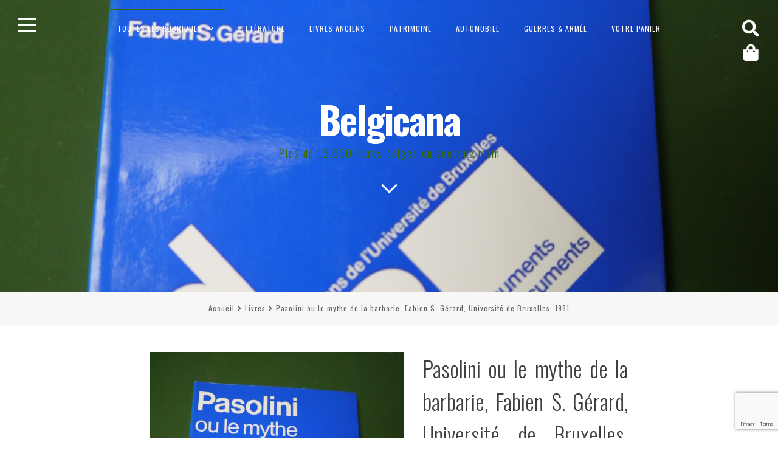

--- FILE ---
content_type: text/html; charset=UTF-8
request_url: https://www.belgicana.be/livres/pasolini-ou-le-mythe-de-la-barbarie-fabien-s-gerard-universite-de-bruxelles-1981/
body_size: 19692
content:
<!DOCTYPE html>
<html lang="fr-FR">
<head>
<meta charset="UTF-8">
<meta name="viewport" content="width=device-width, initial-scale=1">
<link rel="profile" href="https://gmpg.org/xfn/11">

<meta name='robots' content='index, follow, max-image-preview:large, max-snippet:-1, max-video-preview:-1' />

	<!-- This site is optimized with the Yoast SEO plugin v26.8 - https://yoast.com/product/yoast-seo-wordpress/ -->
	<title>Bouquinerie Belgicana +++ Pasolini ou le mythe de la barbarie, Fabien S. Gérard, Université de Bruxelles, 1981 - Livres &amp; Belgique</title>
	<meta name="description" content="Courte préface de Pierre Mertens." />
	<link rel="canonical" href="https://www.belgicana.be/livres/pasolini-ou-le-mythe-de-la-barbarie-fabien-s-gerard-universite-de-bruxelles-1981/" />
	<meta property="og:locale" content="fr_FR" />
	<meta property="og:type" content="article" />
	<meta property="og:title" content="Bouquinerie Belgicana +++ Pasolini ou le mythe de la barbarie, Fabien S. Gérard, Université de Bruxelles, 1981 - Livres &amp; Belgique" />
	<meta property="og:description" content="Courte préface de Pierre Mertens." />
	<meta property="og:url" content="https://www.belgicana.be/livres/pasolini-ou-le-mythe-de-la-barbarie-fabien-s-gerard-universite-de-bruxelles-1981/" />
	<meta property="og:site_name" content="Belgicana" />
	<meta property="article:publisher" content="https://www.facebook.com/Belgicana.be/" />
	<meta property="article:modified_time" content="2025-06-16T10:03:17+00:00" />
	<meta property="og:image" content="https://www.belgicana.be/wp-content/uploads/2024/05/P1670909.jpg" />
	<meta property="og:image:width" content="960" />
	<meta property="og:image:height" content="1280" />
	<meta property="og:image:type" content="image/jpeg" />
	<meta name="twitter:card" content="summary_large_image" />
	<meta name="twitter:label1" content="Durée de lecture estimée" />
	<meta name="twitter:data1" content="1 minute" />
	<script type="application/ld+json" class="yoast-schema-graph">{"@context":"https://schema.org","@graph":[{"@type":"WebPage","@id":"https://www.belgicana.be/livres/pasolini-ou-le-mythe-de-la-barbarie-fabien-s-gerard-universite-de-bruxelles-1981/","url":"https://www.belgicana.be/livres/pasolini-ou-le-mythe-de-la-barbarie-fabien-s-gerard-universite-de-bruxelles-1981/","name":"Bouquinerie Belgicana +++ Pasolini ou le mythe de la barbarie, Fabien S. Gérard, Université de Bruxelles, 1981 - Livres & Belgique","isPartOf":{"@id":"https://www.belgicana.be/#website"},"primaryImageOfPage":{"@id":"https://www.belgicana.be/livres/pasolini-ou-le-mythe-de-la-barbarie-fabien-s-gerard-universite-de-bruxelles-1981/#primaryimage"},"image":{"@id":"https://www.belgicana.be/livres/pasolini-ou-le-mythe-de-la-barbarie-fabien-s-gerard-universite-de-bruxelles-1981/#primaryimage"},"thumbnailUrl":"https://www.belgicana.be/wp-content/uploads/2024/05/P1670909.jpg","datePublished":"2024-05-18T13:37:36+00:00","dateModified":"2025-06-16T10:03:17+00:00","description":"Courte préface de Pierre Mertens.","breadcrumb":{"@id":"https://www.belgicana.be/livres/pasolini-ou-le-mythe-de-la-barbarie-fabien-s-gerard-universite-de-bruxelles-1981/#breadcrumb"},"inLanguage":"fr-FR","potentialAction":[{"@type":"ReadAction","target":["https://www.belgicana.be/livres/pasolini-ou-le-mythe-de-la-barbarie-fabien-s-gerard-universite-de-bruxelles-1981/"]}]},{"@type":"ImageObject","inLanguage":"fr-FR","@id":"https://www.belgicana.be/livres/pasolini-ou-le-mythe-de-la-barbarie-fabien-s-gerard-universite-de-bruxelles-1981/#primaryimage","url":"https://www.belgicana.be/wp-content/uploads/2024/05/P1670909.jpg","contentUrl":"https://www.belgicana.be/wp-content/uploads/2024/05/P1670909.jpg","width":960,"height":1280},{"@type":"BreadcrumbList","@id":"https://www.belgicana.be/livres/pasolini-ou-le-mythe-de-la-barbarie-fabien-s-gerard-universite-de-bruxelles-1981/#breadcrumb","itemListElement":[{"@type":"ListItem","position":1,"name":"Accueil","item":"https://www.belgicana.be/"},{"@type":"ListItem","position":2,"name":"Boutique","item":"https://www.belgicana.be/boutique/"},{"@type":"ListItem","position":3,"name":"Pasolini ou le mythe de la barbarie, Fabien S. Gérard, Université de Bruxelles, 1981"}]},{"@type":"WebSite","@id":"https://www.belgicana.be/#website","url":"https://www.belgicana.be/","name":"Belgicana","description":"Plus de 12.000 livres belges en seconde main","potentialAction":[{"@type":"SearchAction","target":{"@type":"EntryPoint","urlTemplate":"https://www.belgicana.be/?s={search_term_string}"},"query-input":{"@type":"PropertyValueSpecification","valueRequired":true,"valueName":"search_term_string"}}],"inLanguage":"fr-FR"}]}</script>
	<!-- / Yoast SEO plugin. -->


<link rel='dns-prefetch' href='//fonts.googleapis.com' />
<link rel="alternate" type="application/rss+xml" title="Belgicana &raquo; Flux" href="https://www.belgicana.be/feed/" />
<link rel="alternate" type="application/rss+xml" title="Belgicana &raquo; Flux des commentaires" href="https://www.belgicana.be/comments/feed/" />
<link rel="alternate" type="application/rss+xml" title="Belgicana &raquo; Pasolini ou le mythe de la barbarie, Fabien S. Gérard, Université de Bruxelles, 1981 Flux des commentaires" href="https://www.belgicana.be/livres/pasolini-ou-le-mythe-de-la-barbarie-fabien-s-gerard-universite-de-bruxelles-1981/feed/" />
<link rel="alternate" title="oEmbed (JSON)" type="application/json+oembed" href="https://www.belgicana.be/wp-json/oembed/1.0/embed?url=https%3A%2F%2Fwww.belgicana.be%2Flivres%2Fpasolini-ou-le-mythe-de-la-barbarie-fabien-s-gerard-universite-de-bruxelles-1981%2F" />
<link rel="alternate" title="oEmbed (XML)" type="text/xml+oembed" href="https://www.belgicana.be/wp-json/oembed/1.0/embed?url=https%3A%2F%2Fwww.belgicana.be%2Flivres%2Fpasolini-ou-le-mythe-de-la-barbarie-fabien-s-gerard-universite-de-bruxelles-1981%2F&#038;format=xml" />
<style id='wp-img-auto-sizes-contain-inline-css'>
img:is([sizes=auto i],[sizes^="auto," i]){contain-intrinsic-size:3000px 1500px}
/*# sourceURL=wp-img-auto-sizes-contain-inline-css */
</style>
<link rel='stylesheet' id='xoo-aff-style-css' href='https://www.belgicana.be/wp-content/plugins/waitlist-woocommerce/xoo-form-fields-fw/assets/css/xoo-aff-style.css?ver=2.0.6' media='all' />
<style id='xoo-aff-style-inline-css'>

.xoo-aff-input-group .xoo-aff-input-icon{
	background-color:  #eee;
	color:  #555;
	max-width: 40px;
	min-width: 40px;
	border-color:  #ccc;
	border-width: 1px;
	font-size: 14px;
}
.xoo-aff-group{
	margin-bottom: 30px;
}

.xoo-aff-group input[type="text"], .xoo-aff-group input[type="password"], .xoo-aff-group input[type="email"], .xoo-aff-group input[type="number"], .xoo-aff-group select, .xoo-aff-group select + .select2, .xoo-aff-group input[type="tel"], .xoo-aff-group input[type="file"]{
	background-color: #fff;
	color: #777;
	border-width: 1px;
	border-color: #cccccc;
	height: 50px;
}


.xoo-aff-group input[type="file"]{
	line-height: calc(50px - 13px);
}



.xoo-aff-group input[type="text"]::placeholder, .xoo-aff-group input[type="password"]::placeholder, .xoo-aff-group input[type="email"]::placeholder, .xoo-aff-group input[type="number"]::placeholder, .xoo-aff-group select::placeholder, .xoo-aff-group input[type="tel"]::placeholder, .xoo-aff-group .select2-selection__rendered, .xoo-aff-group .select2-container--default .select2-selection--single .select2-selection__rendered, .xoo-aff-group input[type="file"]::placeholder, .xoo-aff-group input::file-selector-button{
	color: #777;
}

.xoo-aff-group input[type="text"]:focus, .xoo-aff-group input[type="password"]:focus, .xoo-aff-group input[type="email"]:focus, .xoo-aff-group input[type="number"]:focus, .xoo-aff-group select:focus, .xoo-aff-group select + .select2:focus, .xoo-aff-group input[type="tel"]:focus, .xoo-aff-group input[type="file"]:focus{
	background-color: #ededed;
	color: #000;
}

[placeholder]:focus::-webkit-input-placeholder{
	color: #000!important;
}


.xoo-aff-input-icon + input[type="text"], .xoo-aff-input-icon + input[type="password"], .xoo-aff-input-icon + input[type="email"], .xoo-aff-input-icon + input[type="number"], .xoo-aff-input-icon + select, .xoo-aff-input-icon + select + .select2,  .xoo-aff-input-icon + input[type="tel"], .xoo-aff-input-icon + input[type="file"]{
	border-bottom-left-radius: 0;
	border-top-left-radius: 0;
}


/*# sourceURL=xoo-aff-style-inline-css */
</style>
<link rel='stylesheet' id='xoo-aff-font-awesome5-css' href='https://www.belgicana.be/wp-content/plugins/waitlist-woocommerce/xoo-form-fields-fw/lib/fontawesome5/css/all.min.css?ver=6.9' media='all' />
<style id='wp-emoji-styles-inline-css'>

	img.wp-smiley, img.emoji {
		display: inline !important;
		border: none !important;
		box-shadow: none !important;
		height: 1em !important;
		width: 1em !important;
		margin: 0 0.07em !important;
		vertical-align: -0.1em !important;
		background: none !important;
		padding: 0 !important;
	}
/*# sourceURL=wp-emoji-styles-inline-css */
</style>
<link rel='stylesheet' id='wp-block-library-css' href='https://www.belgicana.be/wp-includes/css/dist/block-library/style.min.css?ver=6.9' media='all' />
<link rel='stylesheet' id='wc-blocks-style-css' href='https://www.belgicana.be/wp-content/plugins/woocommerce/assets/client/blocks/wc-blocks.css?ver=wc-10.4.3' media='all' />
<style id='global-styles-inline-css'>
:root{--wp--preset--aspect-ratio--square: 1;--wp--preset--aspect-ratio--4-3: 4/3;--wp--preset--aspect-ratio--3-4: 3/4;--wp--preset--aspect-ratio--3-2: 3/2;--wp--preset--aspect-ratio--2-3: 2/3;--wp--preset--aspect-ratio--16-9: 16/9;--wp--preset--aspect-ratio--9-16: 9/16;--wp--preset--color--black: #000000;--wp--preset--color--cyan-bluish-gray: #abb8c3;--wp--preset--color--white: #ffffff;--wp--preset--color--pale-pink: #f78da7;--wp--preset--color--vivid-red: #cf2e2e;--wp--preset--color--luminous-vivid-orange: #ff6900;--wp--preset--color--luminous-vivid-amber: #fcb900;--wp--preset--color--light-green-cyan: #7bdcb5;--wp--preset--color--vivid-green-cyan: #00d084;--wp--preset--color--pale-cyan-blue: #8ed1fc;--wp--preset--color--vivid-cyan-blue: #0693e3;--wp--preset--color--vivid-purple: #9b51e0;--wp--preset--gradient--vivid-cyan-blue-to-vivid-purple: linear-gradient(135deg,rgb(6,147,227) 0%,rgb(155,81,224) 100%);--wp--preset--gradient--light-green-cyan-to-vivid-green-cyan: linear-gradient(135deg,rgb(122,220,180) 0%,rgb(0,208,130) 100%);--wp--preset--gradient--luminous-vivid-amber-to-luminous-vivid-orange: linear-gradient(135deg,rgb(252,185,0) 0%,rgb(255,105,0) 100%);--wp--preset--gradient--luminous-vivid-orange-to-vivid-red: linear-gradient(135deg,rgb(255,105,0) 0%,rgb(207,46,46) 100%);--wp--preset--gradient--very-light-gray-to-cyan-bluish-gray: linear-gradient(135deg,rgb(238,238,238) 0%,rgb(169,184,195) 100%);--wp--preset--gradient--cool-to-warm-spectrum: linear-gradient(135deg,rgb(74,234,220) 0%,rgb(151,120,209) 20%,rgb(207,42,186) 40%,rgb(238,44,130) 60%,rgb(251,105,98) 80%,rgb(254,248,76) 100%);--wp--preset--gradient--blush-light-purple: linear-gradient(135deg,rgb(255,206,236) 0%,rgb(152,150,240) 100%);--wp--preset--gradient--blush-bordeaux: linear-gradient(135deg,rgb(254,205,165) 0%,rgb(254,45,45) 50%,rgb(107,0,62) 100%);--wp--preset--gradient--luminous-dusk: linear-gradient(135deg,rgb(255,203,112) 0%,rgb(199,81,192) 50%,rgb(65,88,208) 100%);--wp--preset--gradient--pale-ocean: linear-gradient(135deg,rgb(255,245,203) 0%,rgb(182,227,212) 50%,rgb(51,167,181) 100%);--wp--preset--gradient--electric-grass: linear-gradient(135deg,rgb(202,248,128) 0%,rgb(113,206,126) 100%);--wp--preset--gradient--midnight: linear-gradient(135deg,rgb(2,3,129) 0%,rgb(40,116,252) 100%);--wp--preset--font-size--small: 14px;--wp--preset--font-size--medium: 20px;--wp--preset--font-size--large: 20px;--wp--preset--font-size--x-large: 42px;--wp--preset--font-size--regular: 18px;--wp--preset--font-size--larger: 24px;--wp--preset--spacing--20: 0.44rem;--wp--preset--spacing--30: 0.67rem;--wp--preset--spacing--40: 1rem;--wp--preset--spacing--50: 1.5rem;--wp--preset--spacing--60: 2.25rem;--wp--preset--spacing--70: 3.38rem;--wp--preset--spacing--80: 5.06rem;--wp--preset--shadow--natural: 6px 6px 9px rgba(0, 0, 0, 0.2);--wp--preset--shadow--deep: 12px 12px 50px rgba(0, 0, 0, 0.4);--wp--preset--shadow--sharp: 6px 6px 0px rgba(0, 0, 0, 0.2);--wp--preset--shadow--outlined: 6px 6px 0px -3px rgb(255, 255, 255), 6px 6px rgb(0, 0, 0);--wp--preset--shadow--crisp: 6px 6px 0px rgb(0, 0, 0);}:where(.is-layout-flex){gap: 0.5em;}:where(.is-layout-grid){gap: 0.5em;}body .is-layout-flex{display: flex;}.is-layout-flex{flex-wrap: wrap;align-items: center;}.is-layout-flex > :is(*, div){margin: 0;}body .is-layout-grid{display: grid;}.is-layout-grid > :is(*, div){margin: 0;}:where(.wp-block-columns.is-layout-flex){gap: 2em;}:where(.wp-block-columns.is-layout-grid){gap: 2em;}:where(.wp-block-post-template.is-layout-flex){gap: 1.25em;}:where(.wp-block-post-template.is-layout-grid){gap: 1.25em;}.has-black-color{color: var(--wp--preset--color--black) !important;}.has-cyan-bluish-gray-color{color: var(--wp--preset--color--cyan-bluish-gray) !important;}.has-white-color{color: var(--wp--preset--color--white) !important;}.has-pale-pink-color{color: var(--wp--preset--color--pale-pink) !important;}.has-vivid-red-color{color: var(--wp--preset--color--vivid-red) !important;}.has-luminous-vivid-orange-color{color: var(--wp--preset--color--luminous-vivid-orange) !important;}.has-luminous-vivid-amber-color{color: var(--wp--preset--color--luminous-vivid-amber) !important;}.has-light-green-cyan-color{color: var(--wp--preset--color--light-green-cyan) !important;}.has-vivid-green-cyan-color{color: var(--wp--preset--color--vivid-green-cyan) !important;}.has-pale-cyan-blue-color{color: var(--wp--preset--color--pale-cyan-blue) !important;}.has-vivid-cyan-blue-color{color: var(--wp--preset--color--vivid-cyan-blue) !important;}.has-vivid-purple-color{color: var(--wp--preset--color--vivid-purple) !important;}.has-black-background-color{background-color: var(--wp--preset--color--black) !important;}.has-cyan-bluish-gray-background-color{background-color: var(--wp--preset--color--cyan-bluish-gray) !important;}.has-white-background-color{background-color: var(--wp--preset--color--white) !important;}.has-pale-pink-background-color{background-color: var(--wp--preset--color--pale-pink) !important;}.has-vivid-red-background-color{background-color: var(--wp--preset--color--vivid-red) !important;}.has-luminous-vivid-orange-background-color{background-color: var(--wp--preset--color--luminous-vivid-orange) !important;}.has-luminous-vivid-amber-background-color{background-color: var(--wp--preset--color--luminous-vivid-amber) !important;}.has-light-green-cyan-background-color{background-color: var(--wp--preset--color--light-green-cyan) !important;}.has-vivid-green-cyan-background-color{background-color: var(--wp--preset--color--vivid-green-cyan) !important;}.has-pale-cyan-blue-background-color{background-color: var(--wp--preset--color--pale-cyan-blue) !important;}.has-vivid-cyan-blue-background-color{background-color: var(--wp--preset--color--vivid-cyan-blue) !important;}.has-vivid-purple-background-color{background-color: var(--wp--preset--color--vivid-purple) !important;}.has-black-border-color{border-color: var(--wp--preset--color--black) !important;}.has-cyan-bluish-gray-border-color{border-color: var(--wp--preset--color--cyan-bluish-gray) !important;}.has-white-border-color{border-color: var(--wp--preset--color--white) !important;}.has-pale-pink-border-color{border-color: var(--wp--preset--color--pale-pink) !important;}.has-vivid-red-border-color{border-color: var(--wp--preset--color--vivid-red) !important;}.has-luminous-vivid-orange-border-color{border-color: var(--wp--preset--color--luminous-vivid-orange) !important;}.has-luminous-vivid-amber-border-color{border-color: var(--wp--preset--color--luminous-vivid-amber) !important;}.has-light-green-cyan-border-color{border-color: var(--wp--preset--color--light-green-cyan) !important;}.has-vivid-green-cyan-border-color{border-color: var(--wp--preset--color--vivid-green-cyan) !important;}.has-pale-cyan-blue-border-color{border-color: var(--wp--preset--color--pale-cyan-blue) !important;}.has-vivid-cyan-blue-border-color{border-color: var(--wp--preset--color--vivid-cyan-blue) !important;}.has-vivid-purple-border-color{border-color: var(--wp--preset--color--vivid-purple) !important;}.has-vivid-cyan-blue-to-vivid-purple-gradient-background{background: var(--wp--preset--gradient--vivid-cyan-blue-to-vivid-purple) !important;}.has-light-green-cyan-to-vivid-green-cyan-gradient-background{background: var(--wp--preset--gradient--light-green-cyan-to-vivid-green-cyan) !important;}.has-luminous-vivid-amber-to-luminous-vivid-orange-gradient-background{background: var(--wp--preset--gradient--luminous-vivid-amber-to-luminous-vivid-orange) !important;}.has-luminous-vivid-orange-to-vivid-red-gradient-background{background: var(--wp--preset--gradient--luminous-vivid-orange-to-vivid-red) !important;}.has-very-light-gray-to-cyan-bluish-gray-gradient-background{background: var(--wp--preset--gradient--very-light-gray-to-cyan-bluish-gray) !important;}.has-cool-to-warm-spectrum-gradient-background{background: var(--wp--preset--gradient--cool-to-warm-spectrum) !important;}.has-blush-light-purple-gradient-background{background: var(--wp--preset--gradient--blush-light-purple) !important;}.has-blush-bordeaux-gradient-background{background: var(--wp--preset--gradient--blush-bordeaux) !important;}.has-luminous-dusk-gradient-background{background: var(--wp--preset--gradient--luminous-dusk) !important;}.has-pale-ocean-gradient-background{background: var(--wp--preset--gradient--pale-ocean) !important;}.has-electric-grass-gradient-background{background: var(--wp--preset--gradient--electric-grass) !important;}.has-midnight-gradient-background{background: var(--wp--preset--gradient--midnight) !important;}.has-small-font-size{font-size: var(--wp--preset--font-size--small) !important;}.has-medium-font-size{font-size: var(--wp--preset--font-size--medium) !important;}.has-large-font-size{font-size: var(--wp--preset--font-size--large) !important;}.has-x-large-font-size{font-size: var(--wp--preset--font-size--x-large) !important;}
/*# sourceURL=global-styles-inline-css */
</style>

<style id='classic-theme-styles-inline-css'>
/*! This file is auto-generated */
.wp-block-button__link{color:#fff;background-color:#32373c;border-radius:9999px;box-shadow:none;text-decoration:none;padding:calc(.667em + 2px) calc(1.333em + 2px);font-size:1.125em}.wp-block-file__button{background:#32373c;color:#fff;text-decoration:none}
/*# sourceURL=/wp-includes/css/classic-themes.min.css */
</style>
<link rel='stylesheet' id='woo-related-products-css' href='https://www.belgicana.be/wp-content/plugins/woo-related-products-refresh-on-reload/public/css/woo-related-products-public.css?ver=1.0.0' media='all' />
<link rel='stylesheet' id='photoswipe-css' href='https://www.belgicana.be/wp-content/plugins/woocommerce/assets/css/photoswipe/photoswipe.min.css?ver=10.4.3' media='all' />
<link rel='stylesheet' id='photoswipe-default-skin-css' href='https://www.belgicana.be/wp-content/plugins/woocommerce/assets/css/photoswipe/default-skin/default-skin.min.css?ver=10.4.3' media='all' />
<style id='woocommerce-inline-inline-css'>
.woocommerce form .form-row .required { visibility: visible; }
/*# sourceURL=woocommerce-inline-inline-css */
</style>
<link rel='stylesheet' id='xoo-wl-style-css' href='https://www.belgicana.be/wp-content/plugins/waitlist-woocommerce/assets/css/xoo-wl-style.css?ver=2.8.4' media='all' />
<style id='xoo-wl-style-inline-css'>

			button.xoo-wl-action-btn{
				background-color: #333;
				color: #fff;
				padding: 10px;
			}
			button.xoo-wl-submit-btn{
				max-width: 300px;
			}
			button.xoo-wl-open-form-btn{
				max-width: 300px;
			}
			.xoo-wl-inmodal{
				max-width: 800px;
				max-height: 600px;
			}
		
			.xoo-wl-sidebar{
				background-image: url(https://www.belgicana.be/wp-content/plugins/waitlist-woocommerce/assets/images/popup-sidebar.jpg);
				min-width: 40%;
			}
				.xoo-wl-modal:before {
				    content: '';
				    display: inline-block;
				    height: 100%;
				    vertical-align: middle;
				    margin-right: -0.25em;
				}
			
/*# sourceURL=xoo-wl-style-inline-css */
</style>
<link rel='stylesheet' id='xoo-wl-fonts-css' href='https://www.belgicana.be/wp-content/plugins/waitlist-woocommerce/assets/css/xoo-wl-fonts.css?ver=2.8.4' media='all' />
<link rel='stylesheet' id='fortunatopro-style-css' href='https://www.belgicana.be/wp-content/themes/fortunato-pro/style.css?ver=2.2.4' media='all' />
<link rel='stylesheet' id='font-awesome-5-css' href='https://www.belgicana.be/wp-content/themes/fortunato-pro/css/all.min.css?ver=5.15.4' media='all' />
<link rel='stylesheet' id='fortunatopro-woocommerce-css' href='https://www.belgicana.be/wp-content/themes/fortunato-pro/css/woocommerce.min.css?ver=2.2.4' media='all' />
<link rel='stylesheet' id='fortunatopro-loader-css' href='https://www.belgicana.be/wp-content/themes/fortunato-pro/css/fortunatopro-loader.min.css?ver=2.2.4' media='all' />
<link rel='stylesheet' id='fortunatopro-googlefonts-css' href='//fonts.googleapis.com/css2?family=Oswald:wght@300;400;700&#038;family=Oswald:wght@400;700&#038;display=swap' media='all' />
<link rel='stylesheet' id='mollie-applepaydirect-css' href='https://www.belgicana.be/wp-content/plugins/mollie-payments-for-woocommerce/public/css/mollie-applepaydirect.min.css?ver=1768824648' media='screen' />
<script src="https://www.belgicana.be/wp-includes/js/jquery/jquery.min.js?ver=3.7.1" id="jquery-core-js"></script>
<script src="https://www.belgicana.be/wp-includes/js/jquery/jquery-migrate.min.js?ver=3.4.1" id="jquery-migrate-js"></script>
<script id="xoo-aff-js-js-extra">
var xoo_aff_localize = {"adminurl":"https://www.belgicana.be/wp-admin/admin-ajax.php","password_strength":{"min_password_strength":3,"i18n_password_error":"Please enter a stronger password.","i18n_password_hint":"Conseil\u00a0: Le mot de passe devrait contenir au moins douze caract\u00e8res. Pour le rendre plus s\u00fbr, utilisez des lettres en majuscules et minuscules, des nombres, et des symboles tels que ! &quot; ? $ % ^ &amp; )."}};
//# sourceURL=xoo-aff-js-js-extra
</script>
<script src="https://www.belgicana.be/wp-content/plugins/waitlist-woocommerce/xoo-form-fields-fw/assets/js/xoo-aff-js.js?ver=2.0.6" id="xoo-aff-js-js" defer data-wp-strategy="defer"></script>
<script src="https://www.belgicana.be/wp-content/plugins/woocommerce/assets/js/jquery-blockui/jquery.blockUI.min.js?ver=2.7.0-wc.10.4.3" id="wc-jquery-blockui-js" defer data-wp-strategy="defer"></script>
<script id="wc-add-to-cart-js-extra">
var wc_add_to_cart_params = {"ajax_url":"/wp-admin/admin-ajax.php","wc_ajax_url":"/?wc-ajax=%%endpoint%%","i18n_view_cart":"Voir le panier","cart_url":"https://www.belgicana.be/panier/","is_cart":"","cart_redirect_after_add":"no"};
//# sourceURL=wc-add-to-cart-js-extra
</script>
<script src="https://www.belgicana.be/wp-content/plugins/woocommerce/assets/js/frontend/add-to-cart.min.js?ver=10.4.3" id="wc-add-to-cart-js" defer data-wp-strategy="defer"></script>
<script src="https://www.belgicana.be/wp-content/plugins/woocommerce/assets/js/photoswipe/photoswipe.min.js?ver=4.1.1-wc.10.4.3" id="wc-photoswipe-js" defer data-wp-strategy="defer"></script>
<script src="https://www.belgicana.be/wp-content/plugins/woocommerce/assets/js/photoswipe/photoswipe-ui-default.min.js?ver=4.1.1-wc.10.4.3" id="wc-photoswipe-ui-default-js" defer data-wp-strategy="defer"></script>
<script id="wc-single-product-js-extra">
var wc_single_product_params = {"i18n_required_rating_text":"Veuillez s\u00e9lectionner une note","i18n_rating_options":["1\u00a0\u00e9toile sur 5","2\u00a0\u00e9toiles sur 5","3\u00a0\u00e9toiles sur 5","4\u00a0\u00e9toiles sur 5","5\u00a0\u00e9toiles sur 5"],"i18n_product_gallery_trigger_text":"Voir la galerie d\u2019images en plein \u00e9cran","review_rating_required":"yes","flexslider":{"rtl":false,"animation":"slide","smoothHeight":true,"directionNav":false,"controlNav":"thumbnails","slideshow":false,"animationSpeed":500,"animationLoop":false,"allowOneSlide":false},"zoom_enabled":"","zoom_options":[],"photoswipe_enabled":"1","photoswipe_options":{"shareEl":false,"closeOnScroll":false,"history":false,"hideAnimationDuration":0,"showAnimationDuration":0},"flexslider_enabled":""};
//# sourceURL=wc-single-product-js-extra
</script>
<script src="https://www.belgicana.be/wp-content/plugins/woocommerce/assets/js/frontend/single-product.min.js?ver=10.4.3" id="wc-single-product-js" defer data-wp-strategy="defer"></script>
<script src="https://www.belgicana.be/wp-content/plugins/woocommerce/assets/js/js-cookie/js.cookie.min.js?ver=2.1.4-wc.10.4.3" id="wc-js-cookie-js" defer data-wp-strategy="defer"></script>
<script id="woocommerce-js-extra">
var woocommerce_params = {"ajax_url":"/wp-admin/admin-ajax.php","wc_ajax_url":"/?wc-ajax=%%endpoint%%","i18n_password_show":"Afficher le mot de passe","i18n_password_hide":"Masquer le mot de passe"};
//# sourceURL=woocommerce-js-extra
</script>
<script src="https://www.belgicana.be/wp-content/plugins/woocommerce/assets/js/frontend/woocommerce.min.js?ver=10.4.3" id="woocommerce-js" defer data-wp-strategy="defer"></script>
<link rel="https://api.w.org/" href="https://www.belgicana.be/wp-json/" /><link rel="alternate" title="JSON" type="application/json" href="https://www.belgicana.be/wp-json/wp/v2/product/70122" /><link rel="EditURI" type="application/rsd+xml" title="RSD" href="https://www.belgicana.be/xmlrpc.php?rsd" />
<meta name="generator" content="WordPress 6.9" />
<meta name="generator" content="WooCommerce 10.4.3" />
<link rel='shortlink' href='https://www.belgicana.be/?p=70122' />
<script>  var el_i13_login_captcha=null; var el_i13_register_captcha=null; </script>
<style id="fortunato-pro-custom-css">
		
	body, button, input, select, textarea {
 font-family: 'Oswald', sans-serif; 
}

	h1, h2, h3, h4, h5, h6, ul.tabs li, .site-branding .site-title {
 font-family: 'Oswald', sans-serif; 
}
			
.fLoader1 .loader-inner, .fLoader2:before, .fLoader2:after, .fLoader3:before, .fLoader3:after, .preloader .dot, .fLoader6 .dotb, .fLoader7 .dott, .boxnine {
 background-color: #2b682b; 
}

.fLoader4 {
 border: 3px solid #2b682b; 
}

.fLoader1 .loader {
 border: 2px solid #2b682b; 
}

.fLoader8 .spin8 {
 border: dashed 5px #2b682b; 
}

.fLoader10 {
 border-top: 10px solid #2b682b; 
}
				
body, input, select, textarea, button:hover, input[type="button"]:hover, input[type="reset"]:hover, input[type="submit"]:hover, button:focus, input[type="button"]:focus,
input[type="reset"]:focus, input[type="submit"]:focus, button:active, input[type="button"]:active, input[type="reset"]:active, input[type="submit"]:active,
a:hover, a:focus, a:active, .openSearch.sidebarColor, #toTop, .woocommerce .wooImage .button:hover, .woocommerce .wooImage .added_to_cart:hover,
.woocommerce-error li a, .woocommerce-message a:hover, .return-to-shop a, .wc-proceed-to-checkout .button.checkout-button:hover, .main-woocommerce-box.sidebarColor a, aside ul.product-categories li a:before {
 color: #3f3f3f; 
}

.main-navigation ul ul, .openSidebar.sidebarColor span, .woocommerce-store-notice  {
 background: #3f3f3f; 
}

.cat-links a:hover, .cat-links a:focus, .widget_tag_cloud a:hover, .widget_tag_cloud a:focus, .read-link a:hover, .read-link a:focus,
.site-main .pagination .nav-links a:hover, .site-main .pagination .nav-links a:focus, .page-links > a:hover, .page-links > a:focus,
.theShare a:hover, .theShare a:focus, .socialWidget a:hover, .socialWidget a:focus, .woocommerce ul.products > li .price, .woocommerce-pagination .page-numbers a:hover,
.woocommerce-pagination .page-numbers a:focus {
 color: #3f3f3f !important; 
}

.site-brand-main, .embedGalleryCaption {
 background: rgba(63,63,63,0.4); 
}

.nano > .nano-pane {
 background-color: rgba(63,63,63,0.15); 
}

#secondary.widget-area .nano-content::-webkit-scrollbar-thumb {
 background-color: #3f3f3f; 
}

#secondary.widget-area .nano-content::-webkit-scrollbar-track {
 background-color: rgba(63,63,63,0.3); 
}

#secondary.widget-area .nano-content {
 scrollbar-color: #3f3f3f rgba(63,63,63,0.3); 
}

@media screen and (max-width: 1025px) {

	.main-navigation a {
 color: #3f3f3f !important; 
}

	.menu-toggle, .menu-toggle:hover, .menu-toggle:focus {
 color: #3f3f3f; 
}


}
@media all and (max-width: 1025px) {

	.main-woocommerce-box a, .main-woocommerce-box a:hover, .main-woocommerce-box a:focus {
 color: #3f3f3f; 
}


}
			
.smallPart, input[type="text"], input[type="email"], input[type="url"], input[type="password"], input[type="search"], input[type="number"],
input[type="tel"], input[type="range"], input[type="date"], input[type="month"], input[type="week"], input[type="time"], input[type="datetime"],
input[type="datetime-local"], input[type="color"], textarea,
.smallPart a, .smallPart a:hover, .smallPart a:focus, .smallPart a:active, .sepHentry {
 color: #636363; 
}

button:hover, input[type="button"]:hover, input[type="reset"]:hover, input[type="submit"]:hover, button:focus, input[type="button"]:focus,
input[type="reset"]:focus, input[type="submit"]:focus, button:active, input[type="button"]:active, input[type="reset"]:active,
input[type="submit"]:active, .site-main .pagination .nav-links > span, .page-links > span.page-links-number, .cat-links a:hover, .cat-links a:focus,
.widget_tag_cloud a:hover, .widget_tag_cloud a:focus, .read-link a:hover, .read-link a:focus, .site-main .pagination .nav-links a:hover, .site-main .pagination .nav-links a:focus,
.page-links > a:hover, .page-links > a:focus, .theShare a:hover, .theShare a:focus, .socialWidget a:hover, .socialWidget a:focus,
.woocommerce .wooImage .button:hover, .woocommerce .wooImage .added_to_cart:hover, .woocommerce-error li a, .woocommerce-message a:hover,
.return-to-shop a, .wc-proceed-to-checkout .button.checkout-button:hover, .woocommerce-pagination .page-numbers a:hover,
.woocommerce-pagination .page-numbers a:focus, .woocommerce-pagination .page-numbers span {
 background: #636363; 
}

select, input[type="text"], input[type="email"], input[type="url"], input[type="password"], input[type="search"], input[type="number"],
input[type="tel"], input[type="range"], input[type="date"], input[type="month"], input[type="week"], input[type="time"],
input[type="datetime"], input[type="datetime-local"],
input[type="color"], textarea, .woocommerce .wooImage:hover {
 border: 1px solid #636363; 
}

.sepHentry:before, .sepHentry:after {
 border-bottom: 1px solid #636363; 
}

.sepHentry2 {
 border-top: 1px solid #636363; 
}

.widget-area {
 border-right: 1px solid #636363; 
}
			
button, input[type="button"], input[type="reset"], input[type="submit"], #wp-calendar > caption, 
.cat-links a, .widget_tag_cloud a, .read-link a, .site-main .pagination .nav-links a, .page-links > a, .woocommerce-pagination .page-numbers a, .theShare a, .socialWidget a,
.dropcap.square, .dropcap.circle, .galleryEmbed .owl-controls .owl-buttons .owl-prev, .galleryEmbed .owl-controls .owl-buttons .owl-next,
.content-area .onsale, .woocommerce .wooImage .button, .woocommerce .wooImage .added_to_cart, .woocommerce-error li a, .woocommerce-message a,
.return-to-shop a, .wc-proceed-to-checkout .button.checkout-button, .widget_shopping_cart p.buttons a, .woocommerce .wishlist_table td.product-add-to-cart a,
.woocommerce .content-area .woocommerce-tabs .tabs li.active a, .widget_price_filter .ui-slider .ui-slider-handle, .main-woocommerce-box .shopping-count {
 background: #376b00; 
}

.site-header, blockquote::before, a, .site-social a:hover, .comment-reply-title, .woocommerce ul.products > li .price,
.woocommerce div.product .summary .price, .woocommerce-store-notice .woocommerce-store-notice__dismiss-link,
.woocommerce-store-notice .woocommerce-store-notice__dismiss-link:hover, .woocommerce-store-notice a, .woocommerce-store-notice a:hover {
 color: #376b00; 
}

blockquote {
 border-left: 3px solid #376b00; border-right: 1px solid #376b00; 
}

input[type="text"]:focus, input[type="email"]:focus, input[type="url"]:focus, input[type="password"]:focus, input[type="search"]:focus, input[type="number"]:focus,
input[type="tel"]:focus, input[type="range"]:focus, input[type="date"]:focus, input[type="month"]:focus, input[type="week"]:focus,
input[type="time"]:focus, input[type="datetime"]:focus, input[type="datetime-local"]:focus, input[type="color"]:focus,
textarea:focus, #wp-calendar tbody td#today, .btnColor:hover {
 border: 1px solid #376b00; 
}

.main-navigation ul li:hover > a,  .main-navigation ul li.focus > a,  .main-navigation li.current-menu-item > a, 
.main-navigation li.current-menu-parent > a, .main-navigation li.current-page-ancestor > a,
.main-navigation .current_page_item > a,  .main-navigation .current_page_parent > a {
 border-top: 2px solid #376b00; 
}
.woocommerce ul.products > li h2:after {
 border-bottom: 2px solid #376b00; 
}

@media screen and (max-width: 1025px) {

	.main-navigation.toggled .menu-toggle {
 background: #376b00; 
}


}
			
#powerTip {
 color: #212121; 
}
			
</style>

			<noscript><style>.woocommerce-product-gallery{ opacity: 1 !important; }</style></noscript>
	<style>.recentcomments a{display:inline !important;padding:0 !important;margin:0 !important;}</style><link rel="preconnect" href="//code.tidio.co"><link rel="icon" href="https://www.belgicana.be/wp-content/uploads/2021/07/cropped-drapeau-allemagne-32x32.jpg" sizes="32x32" />
<link rel="icon" href="https://www.belgicana.be/wp-content/uploads/2021/07/cropped-drapeau-allemagne-192x192.jpg" sizes="192x192" />
<link rel="apple-touch-icon" href="https://www.belgicana.be/wp-content/uploads/2021/07/cropped-drapeau-allemagne-180x180.jpg" />
<meta name="msapplication-TileImage" content="https://www.belgicana.be/wp-content/uploads/2021/07/cropped-drapeau-allemagne-270x270.jpg" />
</head>

<body class="wp-singular product-template-default single single-product postid-70122 wp-embed-responsive wp-theme-fortunato-pro theme-fortunato-pro woocommerce woocommerce-page woocommerce-no-js">
	<div class="preloader">
		<div class="fLoader1"><span class="loader"><span class="loader-inner"></span></span></div>	</div>
<div id="page" class="hfeed site third_header_height noOpacity ">
	<a class="skip-link screen-reader-text" href="#content">Skip to content</a>
									

			


							<header id="masthead" class="site-header noParallax" style="background-image: url(https://www.belgicana.be/wp-content/uploads/2024/05/P1670909.jpg);">
												
			<div class="site-social">
				<div class="socialLine">
																<div class="openSearch"><i class="fa fa-search"></i></div>
									</div>
			</div>
			
						<!-- Start: Search Form -->
			<div id="search-full">
				<div class="search-container">
					<form method="get" id="search-form" action="https://www.belgicana.be/">
						<label>
							<span class="screen-reader-text">Recherche:</span>
							<input type="search" name="s" id="search-field" placeholder="Tapez votre recherche ici">
															<input type="hidden" name="post_type" value="product" />
													</label>
					</form>
					<span class="closeSearch"><i class="fas fa-times spaceRight"></i>Fermer</span>
				</div>
			</div>
			<!-- End: Search Form -->
						
							<div class="site-brand-main">
												<div class="site-branding">
																																					<p class="site-title"><a href="https://www.belgicana.be/" rel="home">Belgicana</a></p>
																	<p class="site-description">Plus de 12.000 livres belges en seconde main</p>
																																																											<div class="scrollDown"><i class="fArrow down"></i></div>
																										</div><!-- .site-branding -->
							</div>
			
			<div class="theNavigationBar nofixed noLogoMenu">
				<nav id="site-navigation" class="main-navigation">
										<button class="menu-toggle" aria-controls="primary-menu" aria-expanded="false" aria-label="Menu principal">Menu principal<i class="fas fa-bars" aria-hidden="true"></i></button>
					<div class="menu-articles-container"><ul id="primary-menu" class="menu"><li id="menu-item-3745" class="menu-item menu-item-type-taxonomy menu-item-object-product_cat current-product-ancestor current-menu-parent current-product-parent menu-item-has-children menu-item-3745"><a href="https://www.belgicana.be/categorie-produit/livres/">Toutes les rubriques</a>
<ul class="sub-menu">
	<li id="menu-item-6251" class="menu-item menu-item-type-taxonomy menu-item-object-product_cat current-product-ancestor current-menu-parent current-product-parent menu-item-6251"><a href="https://www.belgicana.be/categorie-produit/livres/">Je ne sais pas encore</a></li>
	<li id="menu-item-3746" class="menu-item menu-item-type-taxonomy menu-item-object-product_tag menu-item-3746"><a href="https://www.belgicana.be/etiquette-produit/agriculture/">Agriculture</a></li>
	<li id="menu-item-3747" class="menu-item menu-item-type-taxonomy menu-item-object-product_tag menu-item-3747"><a href="https://www.belgicana.be/etiquette-produit/antwerpen/">Antwerpen</a></li>
	<li id="menu-item-12961" class="menu-item menu-item-type-taxonomy menu-item-object-product_tag menu-item-12961"><a href="https://www.belgicana.be/etiquette-produit/archeologie/">Archeologie</a></li>
	<li id="menu-item-12962" class="menu-item menu-item-type-taxonomy menu-item-object-product_tag menu-item-12962"><a href="https://www.belgicana.be/etiquette-produit/architecture/">Architecture</a></li>
	<li id="menu-item-3748" class="menu-item menu-item-type-taxonomy menu-item-object-product_tag menu-item-3748"><a href="https://www.belgicana.be/etiquette-produit/ardenne/">Ardenne</a></li>
	<li id="menu-item-3749" class="menu-item menu-item-type-taxonomy menu-item-object-product_tag menu-item-3749"><a href="https://www.belgicana.be/etiquette-produit/art/">Arts</a></li>
	<li id="menu-item-3750" class="menu-item menu-item-type-taxonomy menu-item-object-product_tag menu-item-3750"><a href="https://www.belgicana.be/etiquette-produit/arts-appliques/">Arts appliqués</a></li>
	<li id="menu-item-12960" class="menu-item menu-item-type-taxonomy menu-item-object-product_tag menu-item-12960"><a href="https://www.belgicana.be/etiquette-produit/automobile/">Automobile</a></li>
	<li id="menu-item-4285" class="menu-item menu-item-type-taxonomy menu-item-object-product_tag menu-item-4285"><a href="https://www.belgicana.be/etiquette-produit/aventure/">Aventure</a></li>
	<li id="menu-item-3751" class="menu-item menu-item-type-taxonomy menu-item-object-product_tag menu-item-3751"><a href="https://www.belgicana.be/etiquette-produit/aviation/">Aviation</a></li>
	<li id="menu-item-3752" class="menu-item menu-item-type-taxonomy menu-item-object-product_tag menu-item-3752"><a href="https://www.belgicana.be/etiquette-produit/bd/">BD</a></li>
	<li id="menu-item-3753" class="menu-item menu-item-type-taxonomy menu-item-object-product_tag menu-item-3753"><a href="https://www.belgicana.be/etiquette-produit/bizarre/">BeauBizarre</a></li>
	<li id="menu-item-3754" class="menu-item menu-item-type-taxonomy menu-item-object-product_tag menu-item-3754"><a href="https://www.belgicana.be/etiquette-produit/biere/">Bière</a></li>
	<li id="menu-item-3755" class="menu-item menu-item-type-taxonomy menu-item-object-product_tag menu-item-3755"><a href="https://www.belgicana.be/etiquette-produit/bob-morane/">Bob Morane</a></li>
	<li id="menu-item-3756" class="menu-item menu-item-type-taxonomy menu-item-object-product_tag menu-item-3756"><a href="https://www.belgicana.be/etiquette-produit/bw/">Brabant wallon</a></li>
	<li id="menu-item-3757" class="menu-item menu-item-type-taxonomy menu-item-object-product_tag menu-item-3757"><a href="https://www.belgicana.be/etiquette-produit/bxl/">Brux/ss/el/les</a></li>
	<li id="menu-item-3758" class="menu-item menu-item-type-taxonomy menu-item-object-product_tag menu-item-3758"><a href="https://www.belgicana.be/etiquette-produit/cz/">Congo &#038; Zaïre</a></li>
	<li id="menu-item-3759" class="menu-item menu-item-type-taxonomy menu-item-object-product_tag menu-item-3759"><a href="https://www.belgicana.be/etiquette-produit/cours/">Cours</a></li>
	<li id="menu-item-12963" class="menu-item menu-item-type-taxonomy menu-item-object-product_tag menu-item-12963"><a href="https://www.belgicana.be/etiquette-produit/dialectes/">Dialectes</a></li>
	<li id="menu-item-12964" class="menu-item menu-item-type-taxonomy menu-item-object-product_tag menu-item-12964"><a href="https://www.belgicana.be/etiquette-produit/dupuis/">Dupuis</a></li>
	<li id="menu-item-3760" class="menu-item menu-item-type-taxonomy menu-item-object-product_tag menu-item-3760"><a href="https://www.belgicana.be/etiquette-produit/dynastie/">Dynastie &#038; question royale</a></li>
	<li id="menu-item-3761" class="menu-item menu-item-type-taxonomy menu-item-object-product_tag menu-item-3761"><a href="https://www.belgicana.be/etiquette-produit/economie/">Economie</a></li>
	<li id="menu-item-3762" class="menu-item menu-item-type-taxonomy menu-item-object-product_tag menu-item-3762"><a href="https://www.belgicana.be/etiquette-produit/education/">Education</a></li>
	<li id="menu-item-3763" class="menu-item menu-item-type-taxonomy menu-item-object-product_tag menu-item-3763"><a href="https://www.belgicana.be/etiquette-produit/enfants/">Enfants</a></li>
	<li id="menu-item-3764" class="menu-item menu-item-type-taxonomy menu-item-object-product_tag menu-item-3764"><a href="https://www.belgicana.be/etiquette-produit/expo-58/">Expo 58</a></li>
	<li id="menu-item-3765" class="menu-item menu-item-type-taxonomy menu-item-object-product_tag menu-item-3765"><a href="https://www.belgicana.be/etiquette-produit/ff/">Faune &#038; flore</a></li>
	<li id="menu-item-3766" class="menu-item menu-item-type-taxonomy menu-item-object-product_tag menu-item-3766"><a href="https://www.belgicana.be/etiquette-produit/folklore/">Folklore</a></li>
	<li id="menu-item-3767" class="menu-item menu-item-type-taxonomy menu-item-object-product_tag menu-item-3767"><a href="https://www.belgicana.be/etiquette-produit/gastronomie/">Gastronomie</a></li>
	<li id="menu-item-407" class="menu-item menu-item-type-taxonomy menu-item-object-product_tag menu-item-407"><a href="https://www.belgicana.be/etiquette-produit/guerres/">Guerres &#038; armée</a></li>
	<li id="menu-item-3768" class="menu-item menu-item-type-taxonomy menu-item-object-product_tag menu-item-3768"><a href="https://www.belgicana.be/etiquette-produit/gaume/">Gaume</a></li>
	<li id="menu-item-3770" class="menu-item menu-item-type-taxonomy menu-item-object-product_tag menu-item-3770"><a href="https://www.belgicana.be/etiquette-produit/hainaut/">Hainaut</a></li>
	<li id="menu-item-3771" class="menu-item menu-item-type-taxonomy menu-item-object-product_tag menu-item-3771"><a href="https://www.belgicana.be/etiquette-produit/histoire/">Histoire</a></li>
	<li id="menu-item-3772" class="menu-item menu-item-type-taxonomy menu-item-object-product_tag menu-item-3772"><a href="https://www.belgicana.be/etiquette-produit/humour/">Humour</a></li>
	<li id="menu-item-3774" class="menu-item menu-item-type-taxonomy menu-item-object-product_tag menu-item-3774"><a href="https://www.belgicana.be/etiquette-produit/joubert/">Joubert</a></li>
	<li id="menu-item-3775" class="menu-item menu-item-type-taxonomy menu-item-object-product_tag menu-item-3775"><a href="https://www.belgicana.be/etiquette-produit/langue-francaise/">Langue française</a></li>
	<li id="menu-item-3776" class="menu-item menu-item-type-taxonomy menu-item-object-product_tag menu-item-3776"><a href="https://www.belgicana.be/etiquette-produit/legendes/">Légendes</a></li>
	<li id="menu-item-3777" class="menu-item menu-item-type-taxonomy menu-item-object-product_tag menu-item-3777"><a href="https://www.belgicana.be/etiquette-produit/liege/">Liège</a></li>
	<li id="menu-item-3778" class="menu-item menu-item-type-taxonomy menu-item-object-product_tag menu-item-3778"><a href="https://www.belgicana.be/etiquette-produit/lieux/">Lieux</a></li>
	<li id="menu-item-3779" class="menu-item menu-item-type-taxonomy menu-item-object-product_tag menu-item-3779"><a href="https://www.belgicana.be/etiquette-produit/limburg/">Limburg</a></li>
	<li id="menu-item-3780" class="menu-item menu-item-type-taxonomy menu-item-object-product_tag menu-item-3780"><a href="https://www.belgicana.be/etiquette-produit/litterature/">Littérature</a></li>
	<li id="menu-item-3781" class="menu-item menu-item-type-taxonomy menu-item-object-product_tag menu-item-3781"><a href="https://www.belgicana.be/etiquette-produit/luxembourg/">Luxembourg</a></li>
	<li id="menu-item-3782" class="menu-item menu-item-type-taxonomy menu-item-object-product_tag menu-item-3782"><a href="https://www.belgicana.be/etiquette-produit/marabout/">Marabout</a></li>
	<li id="menu-item-12965" class="menu-item menu-item-type-taxonomy menu-item-object-product_tag menu-item-12965"><a href="https://www.belgicana.be/etiquette-produit/media/">Media</a></li>
	<li id="menu-item-3783" class="menu-item menu-item-type-taxonomy menu-item-object-product_tag menu-item-3783"><a href="https://www.belgicana.be/etiquette-produit/mer/">Mer</a></li>
	<li id="menu-item-3784" class="menu-item menu-item-type-taxonomy menu-item-object-product_tag current_page_parent menu-item-3784"><a href="https://www.belgicana.be/etiquette-produit/musique/">Musique</a></li>
	<li id="menu-item-3785" class="menu-item menu-item-type-taxonomy menu-item-object-product_tag menu-item-3785"><a href="https://www.belgicana.be/etiquette-produit/namur/">Namur</a></li>
	<li id="menu-item-3786" class="menu-item menu-item-type-taxonomy menu-item-object-product_tag menu-item-3786"><a href="https://www.belgicana.be/etiquette-produit/nederlands/">Nederlands</a></li>
	<li id="menu-item-3787" class="menu-item menu-item-type-taxonomy menu-item-object-product_tag menu-item-3787"><a href="https://www.belgicana.be/etiquette-produit/ov/">Oost Vlaanderen</a></li>
	<li id="menu-item-3788" class="menu-item menu-item-type-taxonomy menu-item-object-product_tag menu-item-3788"><a href="https://www.belgicana.be/etiquette-produit/patrimoine/">Patrimoine</a></li>
	<li id="menu-item-11461" class="menu-item menu-item-type-taxonomy menu-item-object-product_tag menu-item-11461"><a href="https://www.belgicana.be/etiquette-produit/personnalites/">Personnalités</a></li>
	<li id="menu-item-3790" class="menu-item menu-item-type-taxonomy menu-item-object-product_tag menu-item-3790"><a href="https://www.belgicana.be/etiquette-produit/philosophie/">Philosophie</a></li>
	<li id="menu-item-3791" class="menu-item menu-item-type-taxonomy menu-item-object-product_tag menu-item-3791"><a href="https://www.belgicana.be/etiquette-produit/photographie/">Photographie</a></li>
	<li id="menu-item-3792" class="menu-item menu-item-type-taxonomy menu-item-object-product_tag menu-item-3792"><a href="https://www.belgicana.be/etiquette-produit/politique/">Politique</a></li>
	<li id="menu-item-3793" class="menu-item menu-item-type-taxonomy menu-item-object-product_tag menu-item-3793"><a href="https://www.belgicana.be/etiquette-produit/presse/">Presse</a></li>
	<li id="menu-item-3794" class="menu-item menu-item-type-taxonomy menu-item-object-product_tag menu-item-3794"><a href="https://www.belgicana.be/etiquette-produit/religion/">Religion</a></li>
	<li id="menu-item-3795" class="menu-item menu-item-type-taxonomy menu-item-object-product_tag menu-item-3795"><a href="https://www.belgicana.be/etiquette-produit/revue/">Revue</a></li>
	<li id="menu-item-3796" class="menu-item menu-item-type-taxonomy menu-item-object-product_tag menu-item-3796"><a href="https://www.belgicana.be/etiquette-produit/ruanda-urundi-burundi/">Ruanda-Urundi-Burundi</a></li>
	<li id="menu-item-3797" class="menu-item menu-item-type-taxonomy menu-item-object-product_tag menu-item-3797"><a href="https://www.belgicana.be/etiquette-produit/sciences/">Sciences</a></li>
	<li id="menu-item-3798" class="menu-item menu-item-type-taxonomy menu-item-object-product_tag menu-item-3798"><a href="https://www.belgicana.be/etiquette-produit/societe/">Société</a></li>
	<li id="menu-item-12966" class="menu-item menu-item-type-taxonomy menu-item-object-product_tag menu-item-12966"><a href="https://www.belgicana.be/etiquette-produit/spirou/">Spirou</a></li>
	<li id="menu-item-3799" class="menu-item menu-item-type-taxonomy menu-item-object-product_tag menu-item-3799"><a href="https://www.belgicana.be/etiquette-produit/sport/">Sport</a></li>
	<li id="menu-item-3800" class="menu-item menu-item-type-taxonomy menu-item-object-product_tag menu-item-3800"><a href="https://www.belgicana.be/etiquette-produit/surrealistes/">Surréalistes</a></li>
	<li id="menu-item-3801" class="menu-item menu-item-type-taxonomy menu-item-object-product_tag menu-item-3801"><a href="https://www.belgicana.be/etiquette-produit/syndicalisme/">Syndicalisme</a></li>
	<li id="menu-item-12967" class="menu-item menu-item-type-taxonomy menu-item-object-product_tag menu-item-12967"><a href="https://www.belgicana.be/etiquette-produit/tourisme/">Tourisme</a></li>
	<li id="menu-item-3802" class="menu-item menu-item-type-taxonomy menu-item-object-product_tag menu-item-3802"><a href="https://www.belgicana.be/etiquette-produit/vb/">Vlaamse Brabant</a></li>
	<li id="menu-item-3803" class="menu-item menu-item-type-taxonomy menu-item-object-product_tag menu-item-3803"><a href="https://www.belgicana.be/etiquette-produit/voyage/">Voyage</a></li>
	<li id="menu-item-3804" class="menu-item menu-item-type-taxonomy menu-item-object-product_tag menu-item-3804"><a href="https://www.belgicana.be/etiquette-produit/wv/">West Vlaanderen</a></li>
</ul>
</li>
<li id="menu-item-4301" class="menu-item menu-item-type-taxonomy menu-item-object-product_tag menu-item-4301"><a href="https://www.belgicana.be/etiquette-produit/litterature/">Littérature</a></li>
<li id="menu-item-24485" class="menu-item menu-item-type-taxonomy menu-item-object-product_tag menu-item-24485"><a href="https://www.belgicana.be/etiquette-produit/livres-anciens/">Livres anciens</a></li>
<li id="menu-item-11459" class="menu-item menu-item-type-taxonomy menu-item-object-product_tag menu-item-11459"><a href="https://www.belgicana.be/etiquette-produit/patrimoine/">Patrimoine</a></li>
<li id="menu-item-12968" class="menu-item menu-item-type-taxonomy menu-item-object-product_tag menu-item-12968"><a href="https://www.belgicana.be/etiquette-produit/automobile/">Automobile</a></li>
<li id="menu-item-11462" class="menu-item menu-item-type-taxonomy menu-item-object-product_tag menu-item-11462"><a href="https://www.belgicana.be/etiquette-produit/guerres/">Guerres &#038; armée</a></li>
<li id="menu-item-5670" class="menu-item menu-item-type-post_type menu-item-object-page menu-item-5670"><a href="https://www.belgicana.be/panier/">Votre panier</a></li>
</ul></div>				</nav><!-- #site-navigation -->
			</div>
		</header><!-- #masthead -->
		<div class="topBreadcrumb"><nav class="woocommerce-breadcrumb smallPart"><a href="https://www.belgicana.be">Accueil</a><i class="fa spaceLeftRight fa-angle-right"></i><a href="https://www.belgicana.be/categorie-produit/livres/">Livres</a><i class="fa spaceLeftRight fa-angle-right"></i>Pasolini ou le mythe de la barbarie, Fabien S. Gérard, Université de Bruxelles, 1981</nav></div>	<div id="content" class="site-content">

	<div id="primary" class="content-area">
		<main id="main" class="site-main">
			<div class="fortunatoWoo">
				<div class="woocommerce-notices-wrapper"></div><div id="product-70122" class="product type-product post-70122 status-publish first outofstock product_cat-livres product_tag-art product_tag-personnalites has-post-thumbnail taxable shipping-taxable purchasable product-type-simple">

	<div class="woocommerce-product-gallery woocommerce-product-gallery--with-images woocommerce-product-gallery--columns-4 images" data-columns="4" style="opacity: 0; transition: opacity .25s ease-in-out;">
	<div class="woocommerce-product-gallery__wrapper">
		<div data-thumb="https://www.belgicana.be/wp-content/uploads/2024/05/P1670909-100x100.jpg" data-thumb-alt="Pasolini ou le mythe de la barbarie, Fabien S. Gérard, Université de Bruxelles, 1981" data-thumb-srcset="https://www.belgicana.be/wp-content/uploads/2024/05/P1670909-100x100.jpg 100w, https://www.belgicana.be/wp-content/uploads/2024/05/P1670909-150x150.jpg 150w, https://www.belgicana.be/wp-content/uploads/2024/05/P1670909-70x70.jpg 70w, https://www.belgicana.be/wp-content/uploads/2024/05/P1670909-300x300.jpg 300w"  data-thumb-sizes="(max-width: 100px) 100vw, 100px" class="woocommerce-product-gallery__image"><a href="https://www.belgicana.be/wp-content/uploads/2024/05/P1670909.jpg"><img width="600" height="800" src="https://www.belgicana.be/wp-content/uploads/2024/05/P1670909-600x800.jpg" class="wp-post-image" alt="Pasolini ou le mythe de la barbarie, Fabien S. Gérard, Université de Bruxelles, 1981" data-caption="" data-src="https://www.belgicana.be/wp-content/uploads/2024/05/P1670909.jpg" data-large_image="https://www.belgicana.be/wp-content/uploads/2024/05/P1670909.jpg" data-large_image_width="960" data-large_image_height="1280" decoding="async" srcset="https://www.belgicana.be/wp-content/uploads/2024/05/P1670909-600x800.jpg 600w, https://www.belgicana.be/wp-content/uploads/2024/05/P1670909-450x600.jpg 450w, https://www.belgicana.be/wp-content/uploads/2024/05/P1670909-768x1024.jpg 768w, https://www.belgicana.be/wp-content/uploads/2024/05/P1670909-800x1067.jpg 800w, https://www.belgicana.be/wp-content/uploads/2024/05/P1670909.jpg 960w" sizes="(max-width: 600px) 100vw, 600px" /></a></div><div data-thumb="https://www.belgicana.be/wp-content/uploads/2024/05/P1670910-100x100.jpg" data-thumb-alt="Pasolini ou le mythe de la barbarie, Fabien S. Gérard, Université de Bruxelles, 1981 – Image 2" data-thumb-srcset="https://www.belgicana.be/wp-content/uploads/2024/05/P1670910-100x100.jpg 100w, https://www.belgicana.be/wp-content/uploads/2024/05/P1670910-150x150.jpg 150w, https://www.belgicana.be/wp-content/uploads/2024/05/P1670910-70x70.jpg 70w, https://www.belgicana.be/wp-content/uploads/2024/05/P1670910-300x300.jpg 300w"  data-thumb-sizes="(max-width: 100px) 100vw, 100px" class="woocommerce-product-gallery__image"><a href="https://www.belgicana.be/wp-content/uploads/2024/05/P1670910.jpg"><img width="100" height="100" src="https://www.belgicana.be/wp-content/uploads/2024/05/P1670910-100x100.jpg" class="" alt="Pasolini ou le mythe de la barbarie, Fabien S. Gérard, Université de Bruxelles, 1981 – Image 2" data-caption="" data-src="https://www.belgicana.be/wp-content/uploads/2024/05/P1670910.jpg" data-large_image="https://www.belgicana.be/wp-content/uploads/2024/05/P1670910.jpg" data-large_image_width="960" data-large_image_height="1280" decoding="async" srcset="https://www.belgicana.be/wp-content/uploads/2024/05/P1670910-100x100.jpg 100w, https://www.belgicana.be/wp-content/uploads/2024/05/P1670910-150x150.jpg 150w, https://www.belgicana.be/wp-content/uploads/2024/05/P1670910-70x70.jpg 70w, https://www.belgicana.be/wp-content/uploads/2024/05/P1670910-300x300.jpg 300w" sizes="(max-width: 100px) 100vw, 100px" /></a></div><div data-thumb="https://www.belgicana.be/wp-content/uploads/2024/05/P1670911-100x100.jpg" data-thumb-alt="Pasolini ou le mythe de la barbarie, Fabien S. Gérard, Université de Bruxelles, 1981 – Image 3" data-thumb-srcset="https://www.belgicana.be/wp-content/uploads/2024/05/P1670911-100x100.jpg 100w, https://www.belgicana.be/wp-content/uploads/2024/05/P1670911-150x150.jpg 150w, https://www.belgicana.be/wp-content/uploads/2024/05/P1670911-70x70.jpg 70w, https://www.belgicana.be/wp-content/uploads/2024/05/P1670911-300x300.jpg 300w"  data-thumb-sizes="(max-width: 100px) 100vw, 100px" class="woocommerce-product-gallery__image"><a href="https://www.belgicana.be/wp-content/uploads/2024/05/P1670911.jpg"><img width="100" height="100" src="https://www.belgicana.be/wp-content/uploads/2024/05/P1670911-100x100.jpg" class="" alt="Pasolini ou le mythe de la barbarie, Fabien S. Gérard, Université de Bruxelles, 1981 – Image 3" data-caption="" data-src="https://www.belgicana.be/wp-content/uploads/2024/05/P1670911.jpg" data-large_image="https://www.belgicana.be/wp-content/uploads/2024/05/P1670911.jpg" data-large_image_width="960" data-large_image_height="1280" decoding="async" loading="lazy" srcset="https://www.belgicana.be/wp-content/uploads/2024/05/P1670911-100x100.jpg 100w, https://www.belgicana.be/wp-content/uploads/2024/05/P1670911-150x150.jpg 150w, https://www.belgicana.be/wp-content/uploads/2024/05/P1670911-70x70.jpg 70w, https://www.belgicana.be/wp-content/uploads/2024/05/P1670911-300x300.jpg 300w" sizes="auto, (max-width: 100px) 100vw, 100px" /></a></div>	</div>
</div>

	<div class="summary entry-summary">
		<h1 class="product_title entry-title">Pasolini ou le mythe de la barbarie, Fabien S. Gérard, Université de Bruxelles, 1981</h1><p class="price"><span class="woocommerce-Price-amount amount"><bdi><span class="woocommerce-Price-currencySymbol">&euro;</span>16,00</bdi></span> <small class="woocommerce-price-suffix">tvac</small></p>
<p class="stock out-of-stock">Rupture de stock</p>
<div class="xoo-wl-btn-container xoo-wl-btc-simple xoo-wl-btc-popup"><button type="button" data-product_id="70122" class="xoo-wl-action-btn xoo-wl-open-form-btn button btn xoo-wl-btn-popup" >Me prévenir si le titre est à nouveau disponible</button></div><div class="product_meta">

	
	
	<span class="posted_in">Catégorie : <a href="https://www.belgicana.be/categorie-produit/livres/" rel="tag">Livres</a></span>
	<span class="tagged_as">Étiquettes : <a href="https://www.belgicana.be/etiquette-produit/art/" rel="tag">Arts</a>, <a href="https://www.belgicana.be/etiquette-produit/personnalites/" rel="tag">Personnalités</a></span>
	
</div>
	</div>

		<div class="clear"></div>
	<div class="woocommerce-tabs wc-tabs-wrapper">
		<ul class="tabs wc-tabs" role="tablist">
							<li class="description_tab" id="tab-title-description" role="tab" aria-controls="tab-description">
					<a href="#tab-description">
						Description					</a>
				</li>
							<li class="delai_livraison_tab" id="tab-title-delai_livraison" role="tab" aria-controls="tab-delai_livraison">
					<a href="#tab-delai_livraison">
						Délais de livraison					</a>
				</li>
							<li class="reviews_tab" id="tab-title-reviews" role="tab" aria-controls="tab-reviews">
					<a href="#tab-reviews">
						Avis (0)					</a>
				</li>
					</ul>
					<div class="woocommerce-Tabs-panel woocommerce-Tabs-panel--description panel entry-content wc-tab" id="tab-description" role="tabpanel" aria-labelledby="tab-title-description">
				
	<h2>Description</h2>

<p>Courte préface de Pierre Mertens.</p>
			</div>
					<div class="woocommerce-Tabs-panel woocommerce-Tabs-panel--delai_livraison panel entry-content wc-tab" id="tab-delai_livraison" role="tabpanel" aria-labelledby="tab-title-delai_livraison">
				<h2>Délais de livraison</h2><p>Délais de livraison selon le jour de votre commande :</p>
<ul>
<li><strong>Lundi</strong> : 5 jour(s) ouvrés</li>
<li><strong>Mardi</strong> : 5 jour(s) ouvrés</li>
<li><strong>Mercredi</strong> : 5 jour(s) ouvrés</li>
<li><strong>Jeudi</strong> : 5 jour(s) ouvrés</li>
<li><strong>Vendredi</strong> : 5 jour(s) ouvrés</li>
<li><strong>Samedi</strong> : 5 jour(s) ouvrés</li>
<li><strong>Dimanche</strong> : 5 jour(s) ouvrés</li>
</ul>
			</div>
					<div class="woocommerce-Tabs-panel woocommerce-Tabs-panel--reviews panel entry-content wc-tab" id="tab-reviews" role="tabpanel" aria-labelledby="tab-title-reviews">
				<div id="reviews" class="woocommerce-Reviews">
	<div id="comments">
		<h2 class="woocommerce-Reviews-title">
			Avis		</h2>

					<p class="woocommerce-noreviews">Il n’y a pas encore d’avis.</p>
			</div>

			<div id="review_form_wrapper">
			<div id="review_form">
					<div id="respond" class="comment-respond">
		<span id="reply-title" class="comment-reply-title" role="heading" aria-level="3">Soyez le premier à laisser votre avis sur &ldquo;Pasolini ou le mythe de la barbarie, Fabien S. Gérard, Université de Bruxelles, 1981&rdquo;</span><p class="must-log-in">Vous devez être <a href="https://www.belgicana.be/mon-compte/">connecté</a> pour publier un avis.</p>	</div><!-- #respond -->
				</div>
		</div>
	
	<div class="clear"></div>
</div>
			</div>
					</div>

</div>

	<div class="woo-related-products-container ">
	<h2 class="woorelated-title ">
									Quelques suggestions?	</h2>
	<ul class="products columns-4">
<li class="product type-product post-61380 status-publish first instock product_cat-livres product_tag-art product_tag-patrimoine product_tag-religion has-post-thumbnail taxable shipping-taxable purchasable product-type-simple">
	<div class="wooImage">
	<a href="https://www.belgicana.be/livres/les-jubes-de-la-renaissance-jean-mogin-cercle-dart-1946/" class="woocommerce-LoopProduct-link woocommerce-loop-product__link"><div class="entry-wooImage"><img width="300" height="300" src="https://www.belgicana.be/wp-content/uploads/2024/02/P1650495-300x300.jpg" class="attachment-woocommerce_thumbnail size-woocommerce_thumbnail" alt="Les jubés de la Renaissance, Jean Mogin, Cercle d&#039;art, 1946" decoding="async" loading="lazy" srcset="https://www.belgicana.be/wp-content/uploads/2024/02/P1650495-300x300.jpg 300w, https://www.belgicana.be/wp-content/uploads/2024/02/P1650495-150x150.jpg 150w, https://www.belgicana.be/wp-content/uploads/2024/02/P1650495-70x70.jpg 70w, https://www.belgicana.be/wp-content/uploads/2024/02/P1650495-100x100.jpg 100w" sizes="auto, (max-width: 300px) 100vw, 300px" /></div><h2 class="woocommerce-loop-product__title">Les jubés de la Renaissance, Jean Mogin, Cercle d&rsquo;art, 1946</h2>
	<span class="price"><span class="woocommerce-Price-amount amount"><bdi><span class="woocommerce-Price-currencySymbol">&euro;</span>12,00</bdi></span> <small class="woocommerce-price-suffix">tvac</small></span>
</a><a href="/livres/pasolini-ou-le-mythe-de-la-barbarie-fabien-s-gerard-universite-de-bruxelles-1981/?add-to-cart=61380" aria-describedby="woocommerce_loop_add_to_cart_link_describedby_61380" data-quantity="1" class="button product_type_simple add_to_cart_button ajax_add_to_cart" data-product_id="61380" data-product_sku="" aria-label="Ajouter au panier : &ldquo;Les jubés de la Renaissance, Jean Mogin, Cercle d&#039;art, 1946&rdquo;" rel="nofollow" data-success_message="« Les jubés de la Renaissance, Jean Mogin, Cercle d&#039;art, 1946 » a été ajouté à votre panier" role="button">Ajouter au panier</a>	<span id="woocommerce_loop_add_to_cart_link_describedby_61380" class="screen-reader-text">
			</span>
	</div>
</li><li class="product type-product post-82339 status-publish instock product_cat-livres product_tag-histoire product_tag-liege product_tag-personnalites has-post-thumbnail taxable shipping-taxable purchasable product-type-simple">
	<div class="wooImage">
	<a href="https://www.belgicana.be/livres/ces-femmes-et-ces-hommes-qui-ont-fait-chaudfontaine-divers-commune-de-chaudfontaine-2001/" class="woocommerce-LoopProduct-link woocommerce-loop-product__link"><div class="entry-wooImage"><img width="300" height="300" src="https://www.belgicana.be/wp-content/uploads/2025/10/P1770382-300x300.jpg" class="attachment-woocommerce_thumbnail size-woocommerce_thumbnail" alt="Ces femmes et ces hommes qui ont fait Chaudfontaine, divers, Commune de Chaudfontaine, 2001" decoding="async" loading="lazy" srcset="https://www.belgicana.be/wp-content/uploads/2025/10/P1770382-300x300.jpg 300w, https://www.belgicana.be/wp-content/uploads/2025/10/P1770382-150x150.jpg 150w, https://www.belgicana.be/wp-content/uploads/2025/10/P1770382-70x70.jpg 70w, https://www.belgicana.be/wp-content/uploads/2025/10/P1770382-100x100.jpg 100w" sizes="auto, (max-width: 300px) 100vw, 300px" /></div><h2 class="woocommerce-loop-product__title">Ces femmes et ces hommes qui ont fait Chaudfontaine, divers, Commune de Chaudfontaine, 2001</h2>
	<span class="price"><span class="woocommerce-Price-amount amount"><bdi><span class="woocommerce-Price-currencySymbol">&euro;</span>4,00</bdi></span> <small class="woocommerce-price-suffix">tvac</small></span>
</a><a href="/livres/pasolini-ou-le-mythe-de-la-barbarie-fabien-s-gerard-universite-de-bruxelles-1981/?add-to-cart=82339" aria-describedby="woocommerce_loop_add_to_cart_link_describedby_82339" data-quantity="1" class="button product_type_simple add_to_cart_button ajax_add_to_cart" data-product_id="82339" data-product_sku="" aria-label="Ajouter au panier : &ldquo;Ces femmes et ces hommes qui ont fait Chaudfontaine, divers, Commune de Chaudfontaine, 2001&rdquo;" rel="nofollow" data-success_message="« Ces femmes et ces hommes qui ont fait Chaudfontaine, divers, Commune de Chaudfontaine, 2001 » a été ajouté à votre panier" role="button">Ajouter au panier</a>	<span id="woocommerce_loop_add_to_cart_link_describedby_82339" class="screen-reader-text">
			</span>
	</div>
</li><li class="product type-product post-73932 status-publish instock product_cat-livres product_tag-art product_tag-lieux product_tag-ov has-post-thumbnail taxable shipping-taxable purchasable product-type-simple">
	<div class="wooImage">
	<a href="https://www.belgicana.be/livres/gand-entre-lys-et-escaut-jean-pattou-jean-callens-pays-du-nord-2006/" class="woocommerce-LoopProduct-link woocommerce-loop-product__link"><div class="entry-wooImage"><img width="300" height="300" src="https://www.belgicana.be/wp-content/uploads/2024/10/P1700587-300x300.jpg" class="attachment-woocommerce_thumbnail size-woocommerce_thumbnail" alt="Gand entre Lys et Escaut, Jean Pattou &amp; Jean Callens, Pays du nord, 2006," decoding="async" loading="lazy" srcset="https://www.belgicana.be/wp-content/uploads/2024/10/P1700587-300x300.jpg 300w, https://www.belgicana.be/wp-content/uploads/2024/10/P1700587-150x150.jpg 150w, https://www.belgicana.be/wp-content/uploads/2024/10/P1700587-70x70.jpg 70w, https://www.belgicana.be/wp-content/uploads/2024/10/P1700587-100x100.jpg 100w" sizes="auto, (max-width: 300px) 100vw, 300px" /></div><h2 class="woocommerce-loop-product__title">Gand entre Lys et Escaut, Jean Pattou &#038; Jean Callens, Pays du nord, 2006,</h2>
	<span class="price"><span class="woocommerce-Price-amount amount"><bdi><span class="woocommerce-Price-currencySymbol">&euro;</span>12,00</bdi></span> <small class="woocommerce-price-suffix">tvac</small></span>
</a><a href="/livres/pasolini-ou-le-mythe-de-la-barbarie-fabien-s-gerard-universite-de-bruxelles-1981/?add-to-cart=73932" aria-describedby="woocommerce_loop_add_to_cart_link_describedby_73932" data-quantity="1" class="button product_type_simple add_to_cart_button ajax_add_to_cart" data-product_id="73932" data-product_sku="" aria-label="Ajouter au panier : &ldquo;Gand entre Lys et Escaut, Jean Pattou &amp; Jean Callens, Pays du nord, 2006,&rdquo;" rel="nofollow" data-success_message="« Gand entre Lys et Escaut, Jean Pattou &amp; Jean Callens, Pays du nord, 2006, » a été ajouté à votre panier" role="button">Ajouter au panier</a>	<span id="woocommerce_loop_add_to_cart_link_describedby_73932" class="screen-reader-text">
			</span>
	</div>
</li></ul>
</div><script>
window._paq = window._paq || []; window._paq.push(["setEcommerceView",70122,"Pasolini ou le mythe de la barbarie, Fabien S. G\u00e9rard, Universit\u00e9 de Bruxelles, 1981",["Livres"],"16"]);
</script>
			</div>
		</main><!-- #main -->
	</div><!-- #primary -->


<div id="secondary" class="widget-area nano">
	<div class="nano-content"><aside id="search-2" class="widget widget_search"><form role="search" method="get" class="search-form" action="https://www.belgicana.be/">
				<label>
					<span class="screen-reader-text">Rechercher :</span>
					<input type="search" class="search-field" placeholder="Rechercher…" value="" name="s" />
				</label>
				<input type="submit" class="search-submit" value="Rechercher" />
			</form></aside><aside id="tag_cloud-4" class="widget widget_tag_cloud"><h3 class="widget-title">Les thématiques les plus importantes:</h3><div class="tagcloud"><a href="https://www.belgicana.be/etiquette-produit/archeologie/" class="tag-cloud-link tag-link-107 tag-link-position-1" aria-label="Archeologie (168 éléments)">Archeologie</a>
<a href="https://www.belgicana.be/etiquette-produit/architecture/" class="tag-cloud-link tag-link-123 tag-link-position-2" aria-label="Architecture (97 éléments)">Architecture</a>
<a href="https://www.belgicana.be/etiquette-produit/ardenne/" class="tag-cloud-link tag-link-63 tag-link-position-3" aria-label="Ardenne (226 éléments)">Ardenne</a>
<a href="https://www.belgicana.be/etiquette-produit/art/" class="tag-cloud-link tag-link-34 tag-link-position-4" aria-label="Arts (1 246 éléments)">Arts</a>
<a href="https://www.belgicana.be/etiquette-produit/arts-appliques/" class="tag-cloud-link tag-link-73 tag-link-position-5" aria-label="Arts appliqués (196 éléments)">Arts appliqués</a>
<a href="https://www.belgicana.be/etiquette-produit/aviation/" class="tag-cloud-link tag-link-75 tag-link-position-6" aria-label="Aviation (114 éléments)">Aviation</a>
<a href="https://www.belgicana.be/etiquette-produit/bd/" class="tag-cloud-link tag-link-74 tag-link-position-7" aria-label="BD (181 éléments)">BD</a>
<a href="https://www.belgicana.be/etiquette-produit/bob-morane/" class="tag-cloud-link tag-link-97 tag-link-position-8" aria-label="Bob Morane (239 éléments)">Bob Morane</a>
<a href="https://www.belgicana.be/etiquette-produit/bw/" class="tag-cloud-link tag-link-41 tag-link-position-9" aria-label="Brabant wallon (134 éléments)">Brabant wallon</a>
<a href="https://www.belgicana.be/etiquette-produit/bxl/" class="tag-cloud-link tag-link-47 tag-link-position-10" aria-label="Brux/ss/el/les (448 éléments)">Brux/ss/el/les</a>
<a href="https://www.belgicana.be/etiquette-produit/cz/" class="tag-cloud-link tag-link-54 tag-link-position-11" aria-label="Congo &amp; Zaïre (519 éléments)">Congo &amp; Zaïre</a>
<a href="https://www.belgicana.be/etiquette-produit/critique-litteraire/" class="tag-cloud-link tag-link-150 tag-link-position-12" aria-label="Critique littéraire (306 éléments)">Critique littéraire</a>
<a href="https://www.belgicana.be/etiquette-produit/dialectes/" class="tag-cloud-link tag-link-110 tag-link-position-13" aria-label="Dialectes (191 éléments)">Dialectes</a>
<a href="https://www.belgicana.be/etiquette-produit/dynastie/" class="tag-cloud-link tag-link-36 tag-link-position-14" aria-label="Dynastie &amp; question royale (335 éléments)">Dynastie &amp; question royale</a>
<a href="https://www.belgicana.be/etiquette-produit/economie/" class="tag-cloud-link tag-link-79 tag-link-position-15" aria-label="Economie (363 éléments)">Economie</a>
<a href="https://www.belgicana.be/etiquette-produit/education/" class="tag-cloud-link tag-link-86 tag-link-position-16" aria-label="Education (99 éléments)">Education</a>
<a href="https://www.belgicana.be/etiquette-produit/enfants/" class="tag-cloud-link tag-link-67 tag-link-position-17" aria-label="Enfants (266 éléments)">Enfants</a>
<a href="https://www.belgicana.be/etiquette-produit/ff/" class="tag-cloud-link tag-link-55 tag-link-position-18" aria-label="Faune &amp; flore (254 éléments)">Faune &amp; flore</a>
<a href="https://www.belgicana.be/etiquette-produit/folklore/" class="tag-cloud-link tag-link-50 tag-link-position-19" aria-label="Folklore (151 éléments)">Folklore</a>
<a href="https://www.belgicana.be/etiquette-produit/gastronomie/" class="tag-cloud-link tag-link-49 tag-link-position-20" aria-label="Gastronomie (137 éléments)">Gastronomie</a>
<a href="https://www.belgicana.be/etiquette-produit/guerres/" class="tag-cloud-link tag-link-58 tag-link-position-21" aria-label="Guerres &amp; armée (1 826 éléments)">Guerres &amp; armée</a>
<a href="https://www.belgicana.be/etiquette-produit/hainaut/" class="tag-cloud-link tag-link-31 tag-link-position-22" aria-label="Hainaut (1 013 éléments)">Hainaut</a>
<a href="https://www.belgicana.be/etiquette-produit/histoire/" class="tag-cloud-link tag-link-60 tag-link-position-23" aria-label="Histoire (2 555 éléments)">Histoire</a>
<a href="https://www.belgicana.be/etiquette-produit/joubert/" class="tag-cloud-link tag-link-90 tag-link-position-24" aria-label="Joubert (351 éléments)">Joubert</a>
<a href="https://www.belgicana.be/etiquette-produit/judiciaire/" class="tag-cloud-link tag-link-145 tag-link-position-25" aria-label="Judiciaire (115 éléments)">Judiciaire</a>
<a href="https://www.belgicana.be/etiquette-produit/lieux/" class="tag-cloud-link tag-link-35 tag-link-position-26" aria-label="Lieux (671 éléments)">Lieux</a>
<a href="https://www.belgicana.be/etiquette-produit/litterature/" class="tag-cloud-link tag-link-53 tag-link-position-27" aria-label="Littérature (3 346 éléments)">Littérature</a>
<a href="https://www.belgicana.be/etiquette-produit/liege/" class="tag-cloud-link tag-link-40 tag-link-position-28" aria-label="Liège (534 éléments)">Liège</a>
<a href="https://www.belgicana.be/etiquette-produit/luxembourg/" class="tag-cloud-link tag-link-32 tag-link-position-29" aria-label="Luxembourg (249 éléments)">Luxembourg</a>
<a href="https://www.belgicana.be/etiquette-produit/marabout/" class="tag-cloud-link tag-link-89 tag-link-position-30" aria-label="Marabout (1 654 éléments)">Marabout</a>
<a href="https://www.belgicana.be/etiquette-produit/musique/" class="tag-cloud-link tag-link-72 tag-link-position-31" aria-label="Musique (249 éléments)">Musique</a>
<a href="https://www.belgicana.be/etiquette-produit/namur/" class="tag-cloud-link tag-link-46 tag-link-position-32" aria-label="Namur (177 éléments)">Namur</a>
<a href="https://www.belgicana.be/etiquette-produit/nederlands/" class="tag-cloud-link tag-link-92 tag-link-position-33" aria-label="Nederlands (611 éléments)">Nederlands</a>
<a href="https://www.belgicana.be/etiquette-produit/patrimoine/" class="tag-cloud-link tag-link-61 tag-link-position-34" aria-label="Patrimoine (556 éléments)">Patrimoine</a>
<a href="https://www.belgicana.be/etiquette-produit/personnalites/" class="tag-cloud-link tag-link-51 tag-link-position-35" aria-label="Personnalités (1 090 éléments)">Personnalités</a>
<a href="https://www.belgicana.be/etiquette-produit/philosophie/" class="tag-cloud-link tag-link-84 tag-link-position-36" aria-label="Philosophie (162 éléments)">Philosophie</a>
<a href="https://www.belgicana.be/etiquette-produit/photographie/" class="tag-cloud-link tag-link-62 tag-link-position-37" aria-label="Photographie (258 éléments)">Photographie</a>
<a href="https://www.belgicana.be/etiquette-produit/politique/" class="tag-cloud-link tag-link-57 tag-link-position-38" aria-label="Politique (480 éléments)">Politique</a>
<a href="https://www.belgicana.be/etiquette-produit/presse/" class="tag-cloud-link tag-link-70 tag-link-position-39" aria-label="Presse (123 éléments)">Presse</a>
<a href="https://www.belgicana.be/etiquette-produit/religion/" class="tag-cloud-link tag-link-66 tag-link-position-40" aria-label="Religion (532 éléments)">Religion</a>
<a href="https://www.belgicana.be/etiquette-produit/sciences/" class="tag-cloud-link tag-link-82 tag-link-position-41" aria-label="Sciences (133 éléments)">Sciences</a>
<a href="https://www.belgicana.be/etiquette-produit/societe/" class="tag-cloud-link tag-link-56 tag-link-position-42" aria-label="Société (923 éléments)">Société</a>
<a href="https://www.belgicana.be/etiquette-produit/sport/" class="tag-cloud-link tag-link-100 tag-link-position-43" aria-label="Sport (207 éléments)">Sport</a>
<a href="https://www.belgicana.be/etiquette-produit/tourisme/" class="tag-cloud-link tag-link-135 tag-link-position-44" aria-label="Tourisme (158 éléments)">Tourisme</a>
<a href="https://www.belgicana.be/etiquette-produit/voyage/" class="tag-cloud-link tag-link-76 tag-link-position-45" aria-label="Voyage (230 éléments)">Voyage</a></div>
</aside><aside id="woocommerce_widget_cart-3" class="widget woocommerce widget_shopping_cart"><h3 class="widget-title">Votre panier</h3><div class="widget_shopping_cart_content"></div></aside><aside id="recent-comments-2" class="widget widget_recent_comments"><h3 class="widget-title">Commentaires récents</h3><ul id="recentcomments"></ul></aside>		<aside id="fortunatoprosocial-2" class="widget FortunatoproSocial"><h3 class="widget-title">We are on</h3>			<div class="socialWidget"></div>
		</aside>	</div>
</div><!-- #secondary -->

	</div><!-- #content -->
			<footer id="colophon" class="site-footer">
			<div class="footer-widget">
									<div class="foo two"><aside id="search-5" class="widget widget_search"><h3 class="widget-title">Vous cherchez un auteur? un sujet précis?</h3><form role="search" method="get" class="search-form" action="https://www.belgicana.be/">
				<label>
					<span class="screen-reader-text">Rechercher :</span>
					<input type="search" class="search-field" placeholder="Rechercher…" value="" name="s" />
				</label>
				<input type="submit" class="search-submit" value="Rechercher" />
			</form></aside><aside id="pages-5" class="widget widget_pages"><h3 class="widget-title">Pages</h3>
			<ul>
				<li class="page_item page-item-72 current_page_parent"><a href="https://www.belgicana.be/boutique/">Boutique</a></li>
<li class="page_item page-item-74"><a href="https://www.belgicana.be/commande/">Commande</a></li>
<li class="page_item page-item-3902"><a href="https://www.belgicana.be/conditions-generales-de-vente/">Conditions générales de vente</a></li>
<li class="page_item page-item-5833"><a href="https://www.belgicana.be/incroyable/">Incroyable&#8230;</a></li>
<li class="page_item page-item-73"><a href="https://www.belgicana.be/panier/">Panier</a></li>
<li class="page_item page-item-2"><a href="https://www.belgicana.be/">Plus de 12.000 livres belges en seconde main&#8230; et ce n&rsquo;est (toujours) qu&rsquo;un début!</a></li>
<li class="page_item page-item-13124"><a href="https://www.belgicana.be/reglementation-gdpr/">Réglementation GDPR</a></li>
<li class="page_item page-item-75"><a href="https://www.belgicana.be/mon-compte/">Votre Compte</a></li>
<li class="page_item page-item-3901"><a href="https://www.belgicana.be/retractation_2014/">Votre droit de rétractation</a></li>
			</ul>

			</aside><aside id="text-5" class="widget widget_text"><h3 class="widget-title">Belgicana.be</h3>			<div class="textwidget"><p>Belgicana est un site créé et maintenu par Alain Georges.<br />
Adresse d&rsquo;exploitation (accessible uniquement sur rendez-vous): rue de Pont 26, 7500 Tournai &#8211;<br />
0489 486525 &#8211; belgicana (at)fastmail.com.</p>
<p>Pour toute correspondance postale: Belgicana, 26 rue de Pont, 7500 Tournai.</p>
<p>&nbsp;</p>
</div>
		</aside></div>
					<div class="foo two"><aside id="text-8" class="widget widget_text"><h3 class="widget-title">Les amis de Belgicana.be :</h3>			<div class="textwidget"><p><a href="https://lefrancophile.be">LeFrancophile.be</a></p>
<p><a href="https://www.sonuma.be">www.sonuma.be (les archives de la télévision belge)</a></p>
<p><a href="https://ecrivainsbelges.blogspot.be">ecrivainsbelges.blogspot.be</a></p>
<p><a href="https://lagrottedelescaut.be">lagrottedelescaut.be</a>(bouquinerie tournaisienne)</p>
</div>
		</aside><aside id="woocommerce_widget_cart-2" class="widget woocommerce widget_shopping_cart"><h3 class="widget-title">Panier</h3><div class="widget_shopping_cart_content"></div></aside><aside id="text-6" class="widget widget_text"><h3 class="widget-title">LIVRAISONS: Dans quels pays? /// Moyens de PAIEMENT</h3>			<div class="textwidget"><p>Livraisons en Belgique et quelques autres pays &#8211; voir la liste complète des pays desservis dans la liste déroulante pendant la commande. Pour d&rsquo;autres destinations, contactez belgicana (at) fastmail.com, nous trouverons une solution.</p>
<p>Les moyens de paiement à votre disposition sur Belgicana.be sont:<br />
&#8211; les virements bancaires classiques<br />
&#8211; le paiement par carte Bancontact/Mister Cash<br />
&#8211; le paiement par carte de crédit Visa/Master Card.<br />
Les paiements par carte sont opérés grâce à la société néerlandaise Mollie.</p>
</div>
		</aside></div>
							</div>
			<div class="site-info smallPart">
				All texts/pictures by Alain Georges 2023			</div><!-- .site-info -->
					</footer><!-- #colophon -->
	</div><!-- #page -->
<div id="toTop" class="scrolltop_off" aria-hidden="true"><i class="fArrow up"></i></div>
	
	<div class="openSidebar">
	  <div id="hamburger">
		<span></span>
		<span></span>
		<span></span>
	  </div>
	  <div id="cross">
		<span></span>
		<span></span>
	  </div>
	</div>
	<div class="main-woocommerce-box"><a class="woo-cart" href="https://www.belgicana.be/panier/" title="Your shopping cart"><span class="shooping-count-outer"><i class="fa fa-shopping-bag"></i></span></a></div>
<script type="speculationrules">
{"prefetch":[{"source":"document","where":{"and":[{"href_matches":"/*"},{"not":{"href_matches":["/wp-*.php","/wp-admin/*","/wp-content/uploads/*","/wp-content/*","/wp-content/plugins/*","/wp-content/themes/fortunato-pro/*","/*\\?(.+)"]}},{"not":{"selector_matches":"a[rel~=\"nofollow\"]"}},{"not":{"selector_matches":".no-prefetch, .no-prefetch a"}}]},"eagerness":"conservative"}]}
</script>
<!-- Matomo --><script>
(function () {
function initTracking() {
var _paq = window._paq = window._paq || [];
_paq.push(['trackPageView']);_paq.push(['enableLinkTracking']);_paq.push(['alwaysUseSendBeacon']);_paq.push(['setTrackerUrl', "\/\/www.belgicana.be\/wp-content\/plugins\/matomo\/app\/matomo.php"]);_paq.push(['setSiteId', '1']);var d=document, g=d.createElement('script'), s=d.getElementsByTagName('script')[0];
g.type='text/javascript'; g.async=true; g.src="\/\/www.belgicana.be\/wp-content\/uploads\/matomo\/matomo.js"; s.parentNode.insertBefore(g,s);
}
if (document.prerendering) {
	document.addEventListener('prerenderingchange', initTracking, {once: true});
} else {
	initTracking();
}
})();
</script>
<!-- End Matomo Code -->			
			
<div class="xoo-wl-popup">
	<div class="xoo-wl-opac"></div>
	<div class="xoo-wl-modal">
		<div class="xoo-wl-inmodal">
			<span class="xoo-wl-close xoo-wl-icon-cross"></span>
				<div class="xoo-wl-wrap">
					<div class="xoo-wl-sidebar"></div>
                    <div class="xoo-wl-srcont">
                    	<div class="xoo-wl-main">
	                    	

<div class="xoo-wl-header">
	<span class="xwh-heading">Liste d&#039;attente</span>
	<span class="xwh-subheading">Vous serez informé quand le titre sera à nouveau disponible./</span>
</div>


	<div class="xoo-wl-notices"></div>

	<form class="xoo-wl-form" method="post">

		
		<div class="xoo-aff-fields"><div class="xoo-aff-group xoo-aff-cont-email one xoo-aff-cont-required xoo_wl_user_email_cont"><div class="xoo-aff-input-group"><span class="xoo-aff-input-icon fas fa-at"></span><input type="email" class="xoo-aff-required xoo-aff-email" name="xoo_wl_user_email" placeholder="Email"  value="" required="	" autocomplete="email"/></div></div><div class="xoo-aff-group xoo-aff-cont-number one xoo_wl_required_qty_cont"><div class="xoo-aff-input-group"><span class="xoo-aff-input-icon fas fa-cart-arrow-down"></span><input type="number" class="xoo-aff-number" name="xoo_wl_required_qty" placeholder="Quantity"  value="" min="1" step="any"/></div></div></div>
		<input type="hidden" name="_xoo_wl_form" value="1">

		<input type="hidden" name="_xoo_wl_product_id" value="0">

		
		<button type="submit" class="xoo-wl-submit-btn xoo-wl-action-btn button btn">Me prévenir si le titre est à nouveau disponible</button>

		
	</form>

	                    </div>
	                </div>
                </div>
            </div>
        </div>
    </div>
</div>

<script type="application/ld+json">{"@context":"https://schema.org/","@graph":[{"@context":"https://schema.org/","@type":"BreadcrumbList","itemListElement":[{"@type":"ListItem","position":1,"item":{"name":"Accueil","@id":"https://www.belgicana.be"}},{"@type":"ListItem","position":2,"item":{"name":"Livres","@id":"https://www.belgicana.be/categorie-produit/livres/"}},{"@type":"ListItem","position":3,"item":{"name":"Pasolini ou le mythe de la barbarie, Fabien S. G\u00e9rard, Universit\u00e9 de Bruxelles, 1981","@id":"https://www.belgicana.be/livres/pasolini-ou-le-mythe-de-la-barbarie-fabien-s-gerard-universite-de-bruxelles-1981/"}}]},{"@context":"https://schema.org/","@type":"Product","@id":"https://www.belgicana.be/livres/pasolini-ou-le-mythe-de-la-barbarie-fabien-s-gerard-universite-de-bruxelles-1981/#product","name":"Pasolini ou le mythe de la barbarie, Fabien S. G\u00e9rard, Universit\u00e9 de Bruxelles, 1981","url":"https://www.belgicana.be/livres/pasolini-ou-le-mythe-de-la-barbarie-fabien-s-gerard-universite-de-bruxelles-1981/","description":"Courte pr\u00e9face de Pierre Mertens.","image":"https://www.belgicana.be/wp-content/uploads/2024/05/P1670909.jpg","sku":70122,"offers":[{"@type":"Offer","priceSpecification":[{"@type":"UnitPriceSpecification","price":"16.00","priceCurrency":"EUR","valueAddedTaxIncluded":true,"validThrough":"2027-12-31"}],"priceValidUntil":"2027-12-31","availability":"https://schema.org/OutOfStock","url":"https://www.belgicana.be/livres/pasolini-ou-le-mythe-de-la-barbarie-fabien-s-gerard-universite-de-bruxelles-1981/","seller":{"@type":"Organization","name":"Belgicana","url":"https://www.belgicana.be"}}]}]}</script>
<div id="photoswipe-fullscreen-dialog" class="pswp" tabindex="-1" role="dialog" aria-modal="true" aria-hidden="true" aria-label="Image plein écran">
	<div class="pswp__bg"></div>
	<div class="pswp__scroll-wrap">
		<div class="pswp__container">
			<div class="pswp__item"></div>
			<div class="pswp__item"></div>
			<div class="pswp__item"></div>
		</div>
		<div class="pswp__ui pswp__ui--hidden">
			<div class="pswp__top-bar">
				<div class="pswp__counter"></div>
				<button class="pswp__button pswp__button--zoom" aria-label="Zoomer/Dézoomer"></button>
				<button class="pswp__button pswp__button--fs" aria-label="Basculer en plein écran"></button>
				<button class="pswp__button pswp__button--share" aria-label="Partagez"></button>
				<button class="pswp__button pswp__button--close" aria-label="Fermer (Echap)"></button>
				<div class="pswp__preloader">
					<div class="pswp__preloader__icn">
						<div class="pswp__preloader__cut">
							<div class="pswp__preloader__donut"></div>
						</div>
					</div>
				</div>
			</div>
			<div class="pswp__share-modal pswp__share-modal--hidden pswp__single-tap">
				<div class="pswp__share-tooltip"></div>
			</div>
			<button class="pswp__button pswp__button--arrow--left" aria-label="Précédent (flèche  gauche)"></button>
			<button class="pswp__button pswp__button--arrow--right" aria-label="Suivant (flèche droite)"></button>
			<div class="pswp__caption">
				<div class="pswp__caption__center"></div>
			</div>
		</div>
	</div>
</div>
	<script>
		(function () {
			var c = document.body.className;
			c = c.replace(/woocommerce-no-js/, 'woocommerce-js');
			document.body.className = c;
		})();
	</script>
	<script id="xoo-wl-js-js-extra">
var xoo_wl_localize = {"adminurl":"https://www.belgicana.be/wp-admin/admin-ajax.php","notices":{"empty_id":"\u003Cdiv class=\"xoo-wl-notice-error\"\u003EProduct ID not found, please contact support.\u003C/div\u003E","empty_email":"\u003Cdiv class=\"xoo-wl-notice-error\"\u003EEmail address cannot be empty.\u003C/div\u003E"},"showOnBackorders":"no"};
//# sourceURL=xoo-wl-js-js-extra
</script>
<script src="https://www.belgicana.be/wp-content/plugins/waitlist-woocommerce/assets/js/xoo-wl-js.js?ver=2.8.4" id="xoo-wl-js-js"></script>
<script src="https://www.belgicana.be/wp-content/themes/fortunato-pro/js/jquery.fortunatopro.min.js?ver=2.2.4" id="fortunatopro-custom-js"></script>
<script src="https://www.belgicana.be/wp-content/themes/fortunato-pro/js/jquery.parallax.js?ver=1.1.3" id="fortunatopro-parallax-js"></script>
<script src="https://www.belgicana.be/wp-content/themes/fortunato-pro/js/navigation.min.js?ver=20151215" id="fortunatopro-navigation-js"></script>
<script src="https://www.belgicana.be/wp-content/themes/fortunato-pro/js/owl.carousel.min.js?ver=1.23" id="fortunatopro-carousel-js"></script>
<script src="https://www.belgicana.be/wp-content/themes/fortunato-pro/js/SmoothScroll.min.js?ver=1.4.9" id="fortunatopro-smoothScroll-js"></script>
<script src="https://www.belgicana.be/wp-content/themes/fortunato-pro/js/jquery.powertip.min.js?ver=1.3.1" id="fortunatopro-powertip-js"></script>
<script src="https://www.belgicana.be/wp-content/themes/fortunato-pro/js/jquery.flexslider-min.js?ver=2.7.2" id="fortunatopro-flexslider-js"></script>
<script src="https://www.belgicana.be/wp-content/plugins/woocommerce/assets/js/sourcebuster/sourcebuster.min.js?ver=10.4.3" id="sourcebuster-js-js"></script>
<script id="wc-order-attribution-js-extra">
var wc_order_attribution = {"params":{"lifetime":1.0e-5,"session":30,"base64":false,"ajaxurl":"https://www.belgicana.be/wp-admin/admin-ajax.php","prefix":"wc_order_attribution_","allowTracking":true},"fields":{"source_type":"current.typ","referrer":"current_add.rf","utm_campaign":"current.cmp","utm_source":"current.src","utm_medium":"current.mdm","utm_content":"current.cnt","utm_id":"current.id","utm_term":"current.trm","utm_source_platform":"current.plt","utm_creative_format":"current.fmt","utm_marketing_tactic":"current.tct","session_entry":"current_add.ep","session_start_time":"current_add.fd","session_pages":"session.pgs","session_count":"udata.vst","user_agent":"udata.uag"}};
//# sourceURL=wc-order-attribution-js-extra
</script>
<script src="https://www.belgicana.be/wp-content/plugins/woocommerce/assets/js/frontend/order-attribution.min.js?ver=10.4.3" id="wc-order-attribution-js"></script>
<script src="https://www.google.com/recaptcha/api.js?from=i13_recaptcha&amp;render=6LfUoq4rAAAAAIpDn1KaOHzV6Au_HJ4QPKDFCafn&amp;ver=1.0" id="i13-woo-captcha-v3-js"></script>
<script id="wc-cart-fragments-js-extra">
var wc_cart_fragments_params = {"ajax_url":"/wp-admin/admin-ajax.php","wc_ajax_url":"/?wc-ajax=%%endpoint%%","cart_hash_key":"wc_cart_hash_b6ad1ca6d0722cdac7947593473b64d7","fragment_name":"wc_fragments_b6ad1ca6d0722cdac7947593473b64d7","request_timeout":"5000"};
//# sourceURL=wc-cart-fragments-js-extra
</script>
<script src="https://www.belgicana.be/wp-content/plugins/woocommerce/assets/js/frontend/cart-fragments.min.js?ver=10.4.3" id="wc-cart-fragments-js" defer data-wp-strategy="defer"></script>
<script id="wp-emoji-settings" type="application/json">
{"baseUrl":"https://s.w.org/images/core/emoji/17.0.2/72x72/","ext":".png","svgUrl":"https://s.w.org/images/core/emoji/17.0.2/svg/","svgExt":".svg","source":{"concatemoji":"https://www.belgicana.be/wp-includes/js/wp-emoji-release.min.js?ver=6.9"}}
</script>
<script type="module">
/*! This file is auto-generated */
const a=JSON.parse(document.getElementById("wp-emoji-settings").textContent),o=(window._wpemojiSettings=a,"wpEmojiSettingsSupports"),s=["flag","emoji"];function i(e){try{var t={supportTests:e,timestamp:(new Date).valueOf()};sessionStorage.setItem(o,JSON.stringify(t))}catch(e){}}function c(e,t,n){e.clearRect(0,0,e.canvas.width,e.canvas.height),e.fillText(t,0,0);t=new Uint32Array(e.getImageData(0,0,e.canvas.width,e.canvas.height).data);e.clearRect(0,0,e.canvas.width,e.canvas.height),e.fillText(n,0,0);const a=new Uint32Array(e.getImageData(0,0,e.canvas.width,e.canvas.height).data);return t.every((e,t)=>e===a[t])}function p(e,t){e.clearRect(0,0,e.canvas.width,e.canvas.height),e.fillText(t,0,0);var n=e.getImageData(16,16,1,1);for(let e=0;e<n.data.length;e++)if(0!==n.data[e])return!1;return!0}function u(e,t,n,a){switch(t){case"flag":return n(e,"\ud83c\udff3\ufe0f\u200d\u26a7\ufe0f","\ud83c\udff3\ufe0f\u200b\u26a7\ufe0f")?!1:!n(e,"\ud83c\udde8\ud83c\uddf6","\ud83c\udde8\u200b\ud83c\uddf6")&&!n(e,"\ud83c\udff4\udb40\udc67\udb40\udc62\udb40\udc65\udb40\udc6e\udb40\udc67\udb40\udc7f","\ud83c\udff4\u200b\udb40\udc67\u200b\udb40\udc62\u200b\udb40\udc65\u200b\udb40\udc6e\u200b\udb40\udc67\u200b\udb40\udc7f");case"emoji":return!a(e,"\ud83e\u1fac8")}return!1}function f(e,t,n,a){let r;const o=(r="undefined"!=typeof WorkerGlobalScope&&self instanceof WorkerGlobalScope?new OffscreenCanvas(300,150):document.createElement("canvas")).getContext("2d",{willReadFrequently:!0}),s=(o.textBaseline="top",o.font="600 32px Arial",{});return e.forEach(e=>{s[e]=t(o,e,n,a)}),s}function r(e){var t=document.createElement("script");t.src=e,t.defer=!0,document.head.appendChild(t)}a.supports={everything:!0,everythingExceptFlag:!0},new Promise(t=>{let n=function(){try{var e=JSON.parse(sessionStorage.getItem(o));if("object"==typeof e&&"number"==typeof e.timestamp&&(new Date).valueOf()<e.timestamp+604800&&"object"==typeof e.supportTests)return e.supportTests}catch(e){}return null}();if(!n){if("undefined"!=typeof Worker&&"undefined"!=typeof OffscreenCanvas&&"undefined"!=typeof URL&&URL.createObjectURL&&"undefined"!=typeof Blob)try{var e="postMessage("+f.toString()+"("+[JSON.stringify(s),u.toString(),c.toString(),p.toString()].join(",")+"));",a=new Blob([e],{type:"text/javascript"});const r=new Worker(URL.createObjectURL(a),{name:"wpTestEmojiSupports"});return void(r.onmessage=e=>{i(n=e.data),r.terminate(),t(n)})}catch(e){}i(n=f(s,u,c,p))}t(n)}).then(e=>{for(const n in e)a.supports[n]=e[n],a.supports.everything=a.supports.everything&&a.supports[n],"flag"!==n&&(a.supports.everythingExceptFlag=a.supports.everythingExceptFlag&&a.supports[n]);var t;a.supports.everythingExceptFlag=a.supports.everythingExceptFlag&&!a.supports.flag,a.supports.everything||((t=a.source||{}).concatemoji?r(t.concatemoji):t.wpemoji&&t.twemoji&&(r(t.twemoji),r(t.wpemoji)))});
//# sourceURL=https://www.belgicana.be/wp-includes/js/wp-emoji-loader.min.js
</script>
<script type='text/javascript'>
document.tidioChatCode = "gyga7ykzji8jdsvnnqye52ae4ftl0frr";
(function() {
  function asyncLoad() {
    var tidioScript = document.createElement("script");
    tidioScript.type = "text/javascript";
    tidioScript.async = true;
    tidioScript.src = "//code.tidio.co/gyga7ykzji8jdsvnnqye52ae4ftl0frr.js";
    document.body.appendChild(tidioScript);
  }
  if (window.attachEvent) {
    window.attachEvent("onload", asyncLoad);
  } else {
    window.addEventListener("load", asyncLoad, false);
  }
})();
</script>
</body>
</html>


--- FILE ---
content_type: text/html; charset=utf-8
request_url: https://www.google.com/recaptcha/api2/anchor?ar=1&k=6LfUoq4rAAAAAIpDn1KaOHzV6Au_HJ4QPKDFCafn&co=aHR0cHM6Ly93d3cuYmVsZ2ljYW5hLmJlOjQ0Mw..&hl=en&v=PoyoqOPhxBO7pBk68S4YbpHZ&size=invisible&anchor-ms=20000&execute-ms=30000&cb=i1ixgr9sjkva
body_size: 48743
content:
<!DOCTYPE HTML><html dir="ltr" lang="en"><head><meta http-equiv="Content-Type" content="text/html; charset=UTF-8">
<meta http-equiv="X-UA-Compatible" content="IE=edge">
<title>reCAPTCHA</title>
<style type="text/css">
/* cyrillic-ext */
@font-face {
  font-family: 'Roboto';
  font-style: normal;
  font-weight: 400;
  font-stretch: 100%;
  src: url(//fonts.gstatic.com/s/roboto/v48/KFO7CnqEu92Fr1ME7kSn66aGLdTylUAMa3GUBHMdazTgWw.woff2) format('woff2');
  unicode-range: U+0460-052F, U+1C80-1C8A, U+20B4, U+2DE0-2DFF, U+A640-A69F, U+FE2E-FE2F;
}
/* cyrillic */
@font-face {
  font-family: 'Roboto';
  font-style: normal;
  font-weight: 400;
  font-stretch: 100%;
  src: url(//fonts.gstatic.com/s/roboto/v48/KFO7CnqEu92Fr1ME7kSn66aGLdTylUAMa3iUBHMdazTgWw.woff2) format('woff2');
  unicode-range: U+0301, U+0400-045F, U+0490-0491, U+04B0-04B1, U+2116;
}
/* greek-ext */
@font-face {
  font-family: 'Roboto';
  font-style: normal;
  font-weight: 400;
  font-stretch: 100%;
  src: url(//fonts.gstatic.com/s/roboto/v48/KFO7CnqEu92Fr1ME7kSn66aGLdTylUAMa3CUBHMdazTgWw.woff2) format('woff2');
  unicode-range: U+1F00-1FFF;
}
/* greek */
@font-face {
  font-family: 'Roboto';
  font-style: normal;
  font-weight: 400;
  font-stretch: 100%;
  src: url(//fonts.gstatic.com/s/roboto/v48/KFO7CnqEu92Fr1ME7kSn66aGLdTylUAMa3-UBHMdazTgWw.woff2) format('woff2');
  unicode-range: U+0370-0377, U+037A-037F, U+0384-038A, U+038C, U+038E-03A1, U+03A3-03FF;
}
/* math */
@font-face {
  font-family: 'Roboto';
  font-style: normal;
  font-weight: 400;
  font-stretch: 100%;
  src: url(//fonts.gstatic.com/s/roboto/v48/KFO7CnqEu92Fr1ME7kSn66aGLdTylUAMawCUBHMdazTgWw.woff2) format('woff2');
  unicode-range: U+0302-0303, U+0305, U+0307-0308, U+0310, U+0312, U+0315, U+031A, U+0326-0327, U+032C, U+032F-0330, U+0332-0333, U+0338, U+033A, U+0346, U+034D, U+0391-03A1, U+03A3-03A9, U+03B1-03C9, U+03D1, U+03D5-03D6, U+03F0-03F1, U+03F4-03F5, U+2016-2017, U+2034-2038, U+203C, U+2040, U+2043, U+2047, U+2050, U+2057, U+205F, U+2070-2071, U+2074-208E, U+2090-209C, U+20D0-20DC, U+20E1, U+20E5-20EF, U+2100-2112, U+2114-2115, U+2117-2121, U+2123-214F, U+2190, U+2192, U+2194-21AE, U+21B0-21E5, U+21F1-21F2, U+21F4-2211, U+2213-2214, U+2216-22FF, U+2308-230B, U+2310, U+2319, U+231C-2321, U+2336-237A, U+237C, U+2395, U+239B-23B7, U+23D0, U+23DC-23E1, U+2474-2475, U+25AF, U+25B3, U+25B7, U+25BD, U+25C1, U+25CA, U+25CC, U+25FB, U+266D-266F, U+27C0-27FF, U+2900-2AFF, U+2B0E-2B11, U+2B30-2B4C, U+2BFE, U+3030, U+FF5B, U+FF5D, U+1D400-1D7FF, U+1EE00-1EEFF;
}
/* symbols */
@font-face {
  font-family: 'Roboto';
  font-style: normal;
  font-weight: 400;
  font-stretch: 100%;
  src: url(//fonts.gstatic.com/s/roboto/v48/KFO7CnqEu92Fr1ME7kSn66aGLdTylUAMaxKUBHMdazTgWw.woff2) format('woff2');
  unicode-range: U+0001-000C, U+000E-001F, U+007F-009F, U+20DD-20E0, U+20E2-20E4, U+2150-218F, U+2190, U+2192, U+2194-2199, U+21AF, U+21E6-21F0, U+21F3, U+2218-2219, U+2299, U+22C4-22C6, U+2300-243F, U+2440-244A, U+2460-24FF, U+25A0-27BF, U+2800-28FF, U+2921-2922, U+2981, U+29BF, U+29EB, U+2B00-2BFF, U+4DC0-4DFF, U+FFF9-FFFB, U+10140-1018E, U+10190-1019C, U+101A0, U+101D0-101FD, U+102E0-102FB, U+10E60-10E7E, U+1D2C0-1D2D3, U+1D2E0-1D37F, U+1F000-1F0FF, U+1F100-1F1AD, U+1F1E6-1F1FF, U+1F30D-1F30F, U+1F315, U+1F31C, U+1F31E, U+1F320-1F32C, U+1F336, U+1F378, U+1F37D, U+1F382, U+1F393-1F39F, U+1F3A7-1F3A8, U+1F3AC-1F3AF, U+1F3C2, U+1F3C4-1F3C6, U+1F3CA-1F3CE, U+1F3D4-1F3E0, U+1F3ED, U+1F3F1-1F3F3, U+1F3F5-1F3F7, U+1F408, U+1F415, U+1F41F, U+1F426, U+1F43F, U+1F441-1F442, U+1F444, U+1F446-1F449, U+1F44C-1F44E, U+1F453, U+1F46A, U+1F47D, U+1F4A3, U+1F4B0, U+1F4B3, U+1F4B9, U+1F4BB, U+1F4BF, U+1F4C8-1F4CB, U+1F4D6, U+1F4DA, U+1F4DF, U+1F4E3-1F4E6, U+1F4EA-1F4ED, U+1F4F7, U+1F4F9-1F4FB, U+1F4FD-1F4FE, U+1F503, U+1F507-1F50B, U+1F50D, U+1F512-1F513, U+1F53E-1F54A, U+1F54F-1F5FA, U+1F610, U+1F650-1F67F, U+1F687, U+1F68D, U+1F691, U+1F694, U+1F698, U+1F6AD, U+1F6B2, U+1F6B9-1F6BA, U+1F6BC, U+1F6C6-1F6CF, U+1F6D3-1F6D7, U+1F6E0-1F6EA, U+1F6F0-1F6F3, U+1F6F7-1F6FC, U+1F700-1F7FF, U+1F800-1F80B, U+1F810-1F847, U+1F850-1F859, U+1F860-1F887, U+1F890-1F8AD, U+1F8B0-1F8BB, U+1F8C0-1F8C1, U+1F900-1F90B, U+1F93B, U+1F946, U+1F984, U+1F996, U+1F9E9, U+1FA00-1FA6F, U+1FA70-1FA7C, U+1FA80-1FA89, U+1FA8F-1FAC6, U+1FACE-1FADC, U+1FADF-1FAE9, U+1FAF0-1FAF8, U+1FB00-1FBFF;
}
/* vietnamese */
@font-face {
  font-family: 'Roboto';
  font-style: normal;
  font-weight: 400;
  font-stretch: 100%;
  src: url(//fonts.gstatic.com/s/roboto/v48/KFO7CnqEu92Fr1ME7kSn66aGLdTylUAMa3OUBHMdazTgWw.woff2) format('woff2');
  unicode-range: U+0102-0103, U+0110-0111, U+0128-0129, U+0168-0169, U+01A0-01A1, U+01AF-01B0, U+0300-0301, U+0303-0304, U+0308-0309, U+0323, U+0329, U+1EA0-1EF9, U+20AB;
}
/* latin-ext */
@font-face {
  font-family: 'Roboto';
  font-style: normal;
  font-weight: 400;
  font-stretch: 100%;
  src: url(//fonts.gstatic.com/s/roboto/v48/KFO7CnqEu92Fr1ME7kSn66aGLdTylUAMa3KUBHMdazTgWw.woff2) format('woff2');
  unicode-range: U+0100-02BA, U+02BD-02C5, U+02C7-02CC, U+02CE-02D7, U+02DD-02FF, U+0304, U+0308, U+0329, U+1D00-1DBF, U+1E00-1E9F, U+1EF2-1EFF, U+2020, U+20A0-20AB, U+20AD-20C0, U+2113, U+2C60-2C7F, U+A720-A7FF;
}
/* latin */
@font-face {
  font-family: 'Roboto';
  font-style: normal;
  font-weight: 400;
  font-stretch: 100%;
  src: url(//fonts.gstatic.com/s/roboto/v48/KFO7CnqEu92Fr1ME7kSn66aGLdTylUAMa3yUBHMdazQ.woff2) format('woff2');
  unicode-range: U+0000-00FF, U+0131, U+0152-0153, U+02BB-02BC, U+02C6, U+02DA, U+02DC, U+0304, U+0308, U+0329, U+2000-206F, U+20AC, U+2122, U+2191, U+2193, U+2212, U+2215, U+FEFF, U+FFFD;
}
/* cyrillic-ext */
@font-face {
  font-family: 'Roboto';
  font-style: normal;
  font-weight: 500;
  font-stretch: 100%;
  src: url(//fonts.gstatic.com/s/roboto/v48/KFO7CnqEu92Fr1ME7kSn66aGLdTylUAMa3GUBHMdazTgWw.woff2) format('woff2');
  unicode-range: U+0460-052F, U+1C80-1C8A, U+20B4, U+2DE0-2DFF, U+A640-A69F, U+FE2E-FE2F;
}
/* cyrillic */
@font-face {
  font-family: 'Roboto';
  font-style: normal;
  font-weight: 500;
  font-stretch: 100%;
  src: url(//fonts.gstatic.com/s/roboto/v48/KFO7CnqEu92Fr1ME7kSn66aGLdTylUAMa3iUBHMdazTgWw.woff2) format('woff2');
  unicode-range: U+0301, U+0400-045F, U+0490-0491, U+04B0-04B1, U+2116;
}
/* greek-ext */
@font-face {
  font-family: 'Roboto';
  font-style: normal;
  font-weight: 500;
  font-stretch: 100%;
  src: url(//fonts.gstatic.com/s/roboto/v48/KFO7CnqEu92Fr1ME7kSn66aGLdTylUAMa3CUBHMdazTgWw.woff2) format('woff2');
  unicode-range: U+1F00-1FFF;
}
/* greek */
@font-face {
  font-family: 'Roboto';
  font-style: normal;
  font-weight: 500;
  font-stretch: 100%;
  src: url(//fonts.gstatic.com/s/roboto/v48/KFO7CnqEu92Fr1ME7kSn66aGLdTylUAMa3-UBHMdazTgWw.woff2) format('woff2');
  unicode-range: U+0370-0377, U+037A-037F, U+0384-038A, U+038C, U+038E-03A1, U+03A3-03FF;
}
/* math */
@font-face {
  font-family: 'Roboto';
  font-style: normal;
  font-weight: 500;
  font-stretch: 100%;
  src: url(//fonts.gstatic.com/s/roboto/v48/KFO7CnqEu92Fr1ME7kSn66aGLdTylUAMawCUBHMdazTgWw.woff2) format('woff2');
  unicode-range: U+0302-0303, U+0305, U+0307-0308, U+0310, U+0312, U+0315, U+031A, U+0326-0327, U+032C, U+032F-0330, U+0332-0333, U+0338, U+033A, U+0346, U+034D, U+0391-03A1, U+03A3-03A9, U+03B1-03C9, U+03D1, U+03D5-03D6, U+03F0-03F1, U+03F4-03F5, U+2016-2017, U+2034-2038, U+203C, U+2040, U+2043, U+2047, U+2050, U+2057, U+205F, U+2070-2071, U+2074-208E, U+2090-209C, U+20D0-20DC, U+20E1, U+20E5-20EF, U+2100-2112, U+2114-2115, U+2117-2121, U+2123-214F, U+2190, U+2192, U+2194-21AE, U+21B0-21E5, U+21F1-21F2, U+21F4-2211, U+2213-2214, U+2216-22FF, U+2308-230B, U+2310, U+2319, U+231C-2321, U+2336-237A, U+237C, U+2395, U+239B-23B7, U+23D0, U+23DC-23E1, U+2474-2475, U+25AF, U+25B3, U+25B7, U+25BD, U+25C1, U+25CA, U+25CC, U+25FB, U+266D-266F, U+27C0-27FF, U+2900-2AFF, U+2B0E-2B11, U+2B30-2B4C, U+2BFE, U+3030, U+FF5B, U+FF5D, U+1D400-1D7FF, U+1EE00-1EEFF;
}
/* symbols */
@font-face {
  font-family: 'Roboto';
  font-style: normal;
  font-weight: 500;
  font-stretch: 100%;
  src: url(//fonts.gstatic.com/s/roboto/v48/KFO7CnqEu92Fr1ME7kSn66aGLdTylUAMaxKUBHMdazTgWw.woff2) format('woff2');
  unicode-range: U+0001-000C, U+000E-001F, U+007F-009F, U+20DD-20E0, U+20E2-20E4, U+2150-218F, U+2190, U+2192, U+2194-2199, U+21AF, U+21E6-21F0, U+21F3, U+2218-2219, U+2299, U+22C4-22C6, U+2300-243F, U+2440-244A, U+2460-24FF, U+25A0-27BF, U+2800-28FF, U+2921-2922, U+2981, U+29BF, U+29EB, U+2B00-2BFF, U+4DC0-4DFF, U+FFF9-FFFB, U+10140-1018E, U+10190-1019C, U+101A0, U+101D0-101FD, U+102E0-102FB, U+10E60-10E7E, U+1D2C0-1D2D3, U+1D2E0-1D37F, U+1F000-1F0FF, U+1F100-1F1AD, U+1F1E6-1F1FF, U+1F30D-1F30F, U+1F315, U+1F31C, U+1F31E, U+1F320-1F32C, U+1F336, U+1F378, U+1F37D, U+1F382, U+1F393-1F39F, U+1F3A7-1F3A8, U+1F3AC-1F3AF, U+1F3C2, U+1F3C4-1F3C6, U+1F3CA-1F3CE, U+1F3D4-1F3E0, U+1F3ED, U+1F3F1-1F3F3, U+1F3F5-1F3F7, U+1F408, U+1F415, U+1F41F, U+1F426, U+1F43F, U+1F441-1F442, U+1F444, U+1F446-1F449, U+1F44C-1F44E, U+1F453, U+1F46A, U+1F47D, U+1F4A3, U+1F4B0, U+1F4B3, U+1F4B9, U+1F4BB, U+1F4BF, U+1F4C8-1F4CB, U+1F4D6, U+1F4DA, U+1F4DF, U+1F4E3-1F4E6, U+1F4EA-1F4ED, U+1F4F7, U+1F4F9-1F4FB, U+1F4FD-1F4FE, U+1F503, U+1F507-1F50B, U+1F50D, U+1F512-1F513, U+1F53E-1F54A, U+1F54F-1F5FA, U+1F610, U+1F650-1F67F, U+1F687, U+1F68D, U+1F691, U+1F694, U+1F698, U+1F6AD, U+1F6B2, U+1F6B9-1F6BA, U+1F6BC, U+1F6C6-1F6CF, U+1F6D3-1F6D7, U+1F6E0-1F6EA, U+1F6F0-1F6F3, U+1F6F7-1F6FC, U+1F700-1F7FF, U+1F800-1F80B, U+1F810-1F847, U+1F850-1F859, U+1F860-1F887, U+1F890-1F8AD, U+1F8B0-1F8BB, U+1F8C0-1F8C1, U+1F900-1F90B, U+1F93B, U+1F946, U+1F984, U+1F996, U+1F9E9, U+1FA00-1FA6F, U+1FA70-1FA7C, U+1FA80-1FA89, U+1FA8F-1FAC6, U+1FACE-1FADC, U+1FADF-1FAE9, U+1FAF0-1FAF8, U+1FB00-1FBFF;
}
/* vietnamese */
@font-face {
  font-family: 'Roboto';
  font-style: normal;
  font-weight: 500;
  font-stretch: 100%;
  src: url(//fonts.gstatic.com/s/roboto/v48/KFO7CnqEu92Fr1ME7kSn66aGLdTylUAMa3OUBHMdazTgWw.woff2) format('woff2');
  unicode-range: U+0102-0103, U+0110-0111, U+0128-0129, U+0168-0169, U+01A0-01A1, U+01AF-01B0, U+0300-0301, U+0303-0304, U+0308-0309, U+0323, U+0329, U+1EA0-1EF9, U+20AB;
}
/* latin-ext */
@font-face {
  font-family: 'Roboto';
  font-style: normal;
  font-weight: 500;
  font-stretch: 100%;
  src: url(//fonts.gstatic.com/s/roboto/v48/KFO7CnqEu92Fr1ME7kSn66aGLdTylUAMa3KUBHMdazTgWw.woff2) format('woff2');
  unicode-range: U+0100-02BA, U+02BD-02C5, U+02C7-02CC, U+02CE-02D7, U+02DD-02FF, U+0304, U+0308, U+0329, U+1D00-1DBF, U+1E00-1E9F, U+1EF2-1EFF, U+2020, U+20A0-20AB, U+20AD-20C0, U+2113, U+2C60-2C7F, U+A720-A7FF;
}
/* latin */
@font-face {
  font-family: 'Roboto';
  font-style: normal;
  font-weight: 500;
  font-stretch: 100%;
  src: url(//fonts.gstatic.com/s/roboto/v48/KFO7CnqEu92Fr1ME7kSn66aGLdTylUAMa3yUBHMdazQ.woff2) format('woff2');
  unicode-range: U+0000-00FF, U+0131, U+0152-0153, U+02BB-02BC, U+02C6, U+02DA, U+02DC, U+0304, U+0308, U+0329, U+2000-206F, U+20AC, U+2122, U+2191, U+2193, U+2212, U+2215, U+FEFF, U+FFFD;
}
/* cyrillic-ext */
@font-face {
  font-family: 'Roboto';
  font-style: normal;
  font-weight: 900;
  font-stretch: 100%;
  src: url(//fonts.gstatic.com/s/roboto/v48/KFO7CnqEu92Fr1ME7kSn66aGLdTylUAMa3GUBHMdazTgWw.woff2) format('woff2');
  unicode-range: U+0460-052F, U+1C80-1C8A, U+20B4, U+2DE0-2DFF, U+A640-A69F, U+FE2E-FE2F;
}
/* cyrillic */
@font-face {
  font-family: 'Roboto';
  font-style: normal;
  font-weight: 900;
  font-stretch: 100%;
  src: url(//fonts.gstatic.com/s/roboto/v48/KFO7CnqEu92Fr1ME7kSn66aGLdTylUAMa3iUBHMdazTgWw.woff2) format('woff2');
  unicode-range: U+0301, U+0400-045F, U+0490-0491, U+04B0-04B1, U+2116;
}
/* greek-ext */
@font-face {
  font-family: 'Roboto';
  font-style: normal;
  font-weight: 900;
  font-stretch: 100%;
  src: url(//fonts.gstatic.com/s/roboto/v48/KFO7CnqEu92Fr1ME7kSn66aGLdTylUAMa3CUBHMdazTgWw.woff2) format('woff2');
  unicode-range: U+1F00-1FFF;
}
/* greek */
@font-face {
  font-family: 'Roboto';
  font-style: normal;
  font-weight: 900;
  font-stretch: 100%;
  src: url(//fonts.gstatic.com/s/roboto/v48/KFO7CnqEu92Fr1ME7kSn66aGLdTylUAMa3-UBHMdazTgWw.woff2) format('woff2');
  unicode-range: U+0370-0377, U+037A-037F, U+0384-038A, U+038C, U+038E-03A1, U+03A3-03FF;
}
/* math */
@font-face {
  font-family: 'Roboto';
  font-style: normal;
  font-weight: 900;
  font-stretch: 100%;
  src: url(//fonts.gstatic.com/s/roboto/v48/KFO7CnqEu92Fr1ME7kSn66aGLdTylUAMawCUBHMdazTgWw.woff2) format('woff2');
  unicode-range: U+0302-0303, U+0305, U+0307-0308, U+0310, U+0312, U+0315, U+031A, U+0326-0327, U+032C, U+032F-0330, U+0332-0333, U+0338, U+033A, U+0346, U+034D, U+0391-03A1, U+03A3-03A9, U+03B1-03C9, U+03D1, U+03D5-03D6, U+03F0-03F1, U+03F4-03F5, U+2016-2017, U+2034-2038, U+203C, U+2040, U+2043, U+2047, U+2050, U+2057, U+205F, U+2070-2071, U+2074-208E, U+2090-209C, U+20D0-20DC, U+20E1, U+20E5-20EF, U+2100-2112, U+2114-2115, U+2117-2121, U+2123-214F, U+2190, U+2192, U+2194-21AE, U+21B0-21E5, U+21F1-21F2, U+21F4-2211, U+2213-2214, U+2216-22FF, U+2308-230B, U+2310, U+2319, U+231C-2321, U+2336-237A, U+237C, U+2395, U+239B-23B7, U+23D0, U+23DC-23E1, U+2474-2475, U+25AF, U+25B3, U+25B7, U+25BD, U+25C1, U+25CA, U+25CC, U+25FB, U+266D-266F, U+27C0-27FF, U+2900-2AFF, U+2B0E-2B11, U+2B30-2B4C, U+2BFE, U+3030, U+FF5B, U+FF5D, U+1D400-1D7FF, U+1EE00-1EEFF;
}
/* symbols */
@font-face {
  font-family: 'Roboto';
  font-style: normal;
  font-weight: 900;
  font-stretch: 100%;
  src: url(//fonts.gstatic.com/s/roboto/v48/KFO7CnqEu92Fr1ME7kSn66aGLdTylUAMaxKUBHMdazTgWw.woff2) format('woff2');
  unicode-range: U+0001-000C, U+000E-001F, U+007F-009F, U+20DD-20E0, U+20E2-20E4, U+2150-218F, U+2190, U+2192, U+2194-2199, U+21AF, U+21E6-21F0, U+21F3, U+2218-2219, U+2299, U+22C4-22C6, U+2300-243F, U+2440-244A, U+2460-24FF, U+25A0-27BF, U+2800-28FF, U+2921-2922, U+2981, U+29BF, U+29EB, U+2B00-2BFF, U+4DC0-4DFF, U+FFF9-FFFB, U+10140-1018E, U+10190-1019C, U+101A0, U+101D0-101FD, U+102E0-102FB, U+10E60-10E7E, U+1D2C0-1D2D3, U+1D2E0-1D37F, U+1F000-1F0FF, U+1F100-1F1AD, U+1F1E6-1F1FF, U+1F30D-1F30F, U+1F315, U+1F31C, U+1F31E, U+1F320-1F32C, U+1F336, U+1F378, U+1F37D, U+1F382, U+1F393-1F39F, U+1F3A7-1F3A8, U+1F3AC-1F3AF, U+1F3C2, U+1F3C4-1F3C6, U+1F3CA-1F3CE, U+1F3D4-1F3E0, U+1F3ED, U+1F3F1-1F3F3, U+1F3F5-1F3F7, U+1F408, U+1F415, U+1F41F, U+1F426, U+1F43F, U+1F441-1F442, U+1F444, U+1F446-1F449, U+1F44C-1F44E, U+1F453, U+1F46A, U+1F47D, U+1F4A3, U+1F4B0, U+1F4B3, U+1F4B9, U+1F4BB, U+1F4BF, U+1F4C8-1F4CB, U+1F4D6, U+1F4DA, U+1F4DF, U+1F4E3-1F4E6, U+1F4EA-1F4ED, U+1F4F7, U+1F4F9-1F4FB, U+1F4FD-1F4FE, U+1F503, U+1F507-1F50B, U+1F50D, U+1F512-1F513, U+1F53E-1F54A, U+1F54F-1F5FA, U+1F610, U+1F650-1F67F, U+1F687, U+1F68D, U+1F691, U+1F694, U+1F698, U+1F6AD, U+1F6B2, U+1F6B9-1F6BA, U+1F6BC, U+1F6C6-1F6CF, U+1F6D3-1F6D7, U+1F6E0-1F6EA, U+1F6F0-1F6F3, U+1F6F7-1F6FC, U+1F700-1F7FF, U+1F800-1F80B, U+1F810-1F847, U+1F850-1F859, U+1F860-1F887, U+1F890-1F8AD, U+1F8B0-1F8BB, U+1F8C0-1F8C1, U+1F900-1F90B, U+1F93B, U+1F946, U+1F984, U+1F996, U+1F9E9, U+1FA00-1FA6F, U+1FA70-1FA7C, U+1FA80-1FA89, U+1FA8F-1FAC6, U+1FACE-1FADC, U+1FADF-1FAE9, U+1FAF0-1FAF8, U+1FB00-1FBFF;
}
/* vietnamese */
@font-face {
  font-family: 'Roboto';
  font-style: normal;
  font-weight: 900;
  font-stretch: 100%;
  src: url(//fonts.gstatic.com/s/roboto/v48/KFO7CnqEu92Fr1ME7kSn66aGLdTylUAMa3OUBHMdazTgWw.woff2) format('woff2');
  unicode-range: U+0102-0103, U+0110-0111, U+0128-0129, U+0168-0169, U+01A0-01A1, U+01AF-01B0, U+0300-0301, U+0303-0304, U+0308-0309, U+0323, U+0329, U+1EA0-1EF9, U+20AB;
}
/* latin-ext */
@font-face {
  font-family: 'Roboto';
  font-style: normal;
  font-weight: 900;
  font-stretch: 100%;
  src: url(//fonts.gstatic.com/s/roboto/v48/KFO7CnqEu92Fr1ME7kSn66aGLdTylUAMa3KUBHMdazTgWw.woff2) format('woff2');
  unicode-range: U+0100-02BA, U+02BD-02C5, U+02C7-02CC, U+02CE-02D7, U+02DD-02FF, U+0304, U+0308, U+0329, U+1D00-1DBF, U+1E00-1E9F, U+1EF2-1EFF, U+2020, U+20A0-20AB, U+20AD-20C0, U+2113, U+2C60-2C7F, U+A720-A7FF;
}
/* latin */
@font-face {
  font-family: 'Roboto';
  font-style: normal;
  font-weight: 900;
  font-stretch: 100%;
  src: url(//fonts.gstatic.com/s/roboto/v48/KFO7CnqEu92Fr1ME7kSn66aGLdTylUAMa3yUBHMdazQ.woff2) format('woff2');
  unicode-range: U+0000-00FF, U+0131, U+0152-0153, U+02BB-02BC, U+02C6, U+02DA, U+02DC, U+0304, U+0308, U+0329, U+2000-206F, U+20AC, U+2122, U+2191, U+2193, U+2212, U+2215, U+FEFF, U+FFFD;
}

</style>
<link rel="stylesheet" type="text/css" href="https://www.gstatic.com/recaptcha/releases/PoyoqOPhxBO7pBk68S4YbpHZ/styles__ltr.css">
<script nonce="M5bCVEufUTFwMxRr8UjsKw" type="text/javascript">window['__recaptcha_api'] = 'https://www.google.com/recaptcha/api2/';</script>
<script type="text/javascript" src="https://www.gstatic.com/recaptcha/releases/PoyoqOPhxBO7pBk68S4YbpHZ/recaptcha__en.js" nonce="M5bCVEufUTFwMxRr8UjsKw">
      
    </script></head>
<body><div id="rc-anchor-alert" class="rc-anchor-alert"></div>
<input type="hidden" id="recaptcha-token" value="[base64]">
<script type="text/javascript" nonce="M5bCVEufUTFwMxRr8UjsKw">
      recaptcha.anchor.Main.init("[\x22ainput\x22,[\x22bgdata\x22,\x22\x22,\[base64]/[base64]/[base64]/ZyhXLGgpOnEoW04sMjEsbF0sVywwKSxoKSxmYWxzZSxmYWxzZSl9Y2F0Y2goayl7RygzNTgsVyk/[base64]/[base64]/[base64]/[base64]/[base64]/[base64]/[base64]/bmV3IEJbT10oRFswXSk6dz09Mj9uZXcgQltPXShEWzBdLERbMV0pOnc9PTM/bmV3IEJbT10oRFswXSxEWzFdLERbMl0pOnc9PTQ/[base64]/[base64]/[base64]/[base64]/[base64]\\u003d\x22,\[base64]\\u003d\x22,\x22w4lcaFbCtDHCgcO4wqXDoR8fdQ9gwoRAHsKNw7RWaMOgwqlGwpRJX8OSCxVMwp/DjsKEIMOBw65XaSHChR7ChxbCqG8NfSvCtX7DocOacVYiw494wpvCvH9tSQIRVsKOLR3CgMO2RcOAwpFnS8O8w4ojw53DqMOVw68+w7gNw4M7b8KEw6MKPFrDmgdmwpYyw7rCvsOGNTMlTMOFHB/DkXzCoz16BRYZwoB3wr3ChBjDrBPDrUR9woHCpn3Dk1BAwosFwpfCvjfDnMK3w64nBHkLL8KSw6zCpMOWw6bDq8OYwoHCtkMlasOqw69uw5PDocKTFVVywoTDmVAtX8KMw6LCt8O2HsOhwqAVAcONAsKLQHdTw7kGHMO8w6vDoRfCqsO2aCQDUAYFw7/CrjpJwqLDkg5IU8KYwq1gRsOHw77DllnDrcOlwrXDumt3NibDjMKGK1HDskJHKQbDgsOmwoPDjMOrwrPCqAvCpsKEJizCvMKPwpozw6vDpm5Yw4UeEcKqRMKjwrzDkcKiZk1Zw5/DhwY1WiJyacKmw5pDUMOhwrPCiWrDgQt8fMOkBhfCn8ONworDpsK+wo3DuUtiQRgiTg9nFsKbw4xHTEbDksKADcKlWyTCgzXCvyTCh8OYw4rCuifDkMKzwqPCoMOtAMOXM8ORNlHCp289c8K2w7HDosKywpHDuMKvw6F9wpJbw4DDhcKBVsKKwp/[base64]/CjcOWYTfCnCQbwrfCnHEbwpJUw5jDo8KAw6IPFcO2wpHDq0zDrm7DqcKmMktYU8Opw5LDisKICWV0w4zCk8KdwqJmL8Oww6TDrUhcw43DiRc6wpPDvSo2wrhXA8K2woIkw5llbMObe2jClitdd8K/wr7CkcOAw5DClMO1w6VHTC/[base64]/w6p/wp/Cn8OQYcOxwqLCs8OQcFLDmsKIwqkGw444w7tKZH4ZwoNzM3ooOMKxT2PDsFQGF2AFw57Du8OffcOCYMOIw609w6J4w6LChsK6wq3CucKEORDDvG/[base64]/DicKsB8O/P8OMRmETFR0bNiPCpUbDr8KQw7bCrcKfwq9VwqvDgSrChAXCoCnCm8O6w7HCpMOKwpcIwrsLCQJ1T3pfw4DDt1LDpQLChjTCscKWChZUamJBwr0twoB4d8KEw75QbkrCv8K9w6rCkcKMWcOFTcKvw4fCrsKRwobDoz/Co8Ohwo3DjMKSL2YewqjCg8ObwprDsQdMw4zDm8K1w7DCrhkVwr47KMKGeQTCjsKBw4csacOtCFnDoVQ+dHMsTcKyw7ZpASrDi0jCsyheDgI7VCnDmsOWwqbClFnCswoyQABnw7gKLFBqwoXCkcKlwpFHwrJRw47DjMK2woUXw4FYwo7DtBLCkGHCrsOdwrLDgT/ClG/[base64]/CrsKGKMKJZjTCucOqwq3CgGXDswvCvMKmwqvCp8OzQ8KEw43ChMOfQmTCvn/DowHCnsO1wo1mwqzDlSYMw6NIwrhwTMKawp7CgAnDpsKXE8KoNyB+MsKWFyXDhMOODxFtNsKDAMKaw45awr/CtwhoHMORw7QHQjfCtMKqw5HDmsKgwp8gw67Ch0kXRMK1w5ttfjzDlsOeYMKPwqHDnMONZMOXQ8K2woNsZUYbwpnDiAAgd8OPwo/CmBowf8KYwqNuwqMgDh4BwplKEAESwptTwo4RQDxGwrTDmsOewrQ4woRHLCvDtsO5OiPDp8KlB8O1wqXDsxoldsKmwoBhwo84w5tCwqkpElbDqw7Dg8KdNMOmw6k0TsKGwoXCosO+woAHwo4Caj48wqXDlMOTLgZrVyPCicOCw6QTw7cecFM8w5/CpMOxwpvDl2/DssOnwr04BcOmakB9MxNyw6bDuFPCqcOEYsOGwqMlw7Vkw6FuRl/CrWNPDkNyRnnCpAXDssO0wqANwrnCpMOlacKzw7YXw7vDrl/DoiPDgARjakhKPcKmKVB0woLCoXJDFsOyw4FXbX/DqV5hw4Y2w6pBEAjDhhcXw7bDhMKywp1xPMKtw48mYxXDtwZlPEBWwqjChMKoalYWw6rDmsKZwrfCnMKpJcKlw6vDu8OKw7tAw4DCsMOYw7wewqvCnsOEw7vDlDxGw7TCsRLDt8K/MkHCgwXDvRbCgh1fEsKvH0jDslRAwptpw51TwrrDsWgxwqxYwqfDpsOWw4NLwq/DgMKbMAtcCcKoR8OFO8KowrnCmVTCpQ7CvS8Pwp3Cr1PDhGNMUcKHw5zCsMK5w7zCs8OGw4DCp8OtM8KZwqfDpUHDoijDmsOGTcKxFcKGPAJFwqHDlXXDjMOpEMOtQMK0EQtybsO+SsOReiHClyZcQ8Kew5nDmsOew5/[base64]/w591UMKZwqbCtzE9fMO8EsK/EhPClMOVwq9dw7XDrVLDosObwogady4Cw4vDp8K1wr8yw55oIsOkETp3w5zDoMKQOh/[base64]/wr3CnsONLhnCuBwYAMO9PAXCgMK4G8ObayDCmMOoZsKFHMKMwrXDsjUMw502wqvDk8O7wpAtWwTDhsKsw7krGzVHw5lwI8OlMgzDqsK9f11Zw6/Ci345bcOLWkPDs8OawpbCjyfClhfCpsOHw7TDvVIZG8OrBXjCrjfDvMK6w4grw6rCvcOmw68pLW7Cn3o4woddJ8ODTCppdcKawo1sb8OJwrjDssOAOWTClsKCw6/DpQPClMKkworChMKQwqFpwr9sEBt5w4bCpVZNbsKuwr7CjMKxaMK7wojDjsKNw5RDVgo4FsKhC8OFwqYZGcKVJ8OrEMKrw7zDmkDDm2nDhcKWw6nDhMKuw70hQMOUw57CjmoaXmzCnhc7w78HwowmwprCrlfCsMOfw6PCplNXwrzDvcO/Pi3Ct8OSw5ZWwpbDtCpOw7lCwr4iwqVDw7/Dg8KnUMORwq4WwpldX8KaLsObWgHCl3nDnMOeV8KiVsKXwrVOw69BE8Ogwr0BwqxXw44XXMKBw73CmsOwRXMtw5kVwq7DqsOFPcKFw53CtMOTwpF8wqXCl8Khw7zDkMKvDQgHw7Z5w64hWwlowrkfeMOpDcKWwoJawpYZwrvCmsK0w7t8BsK/wpfCi8K/P2/[base64]/CqG3Dn8OdF8K3b3B1ZsKNw6DClgjDncKsYsKnwpLColzDvl4PPMKMBUjChcKMwooRwqDDgGvDjU1cw4V5fAjDm8KcKMORw7LDqAlObgV8S8K6S8KoDjDCs8OdN8Oaw49Nc8OXwolNQsK2wpkTeFjDvsOkw7vCtMO+wr4CfR1Xwo/Clg0yU03DpDgkwrUow6PCpignwp51FHoHw5cEw4nDgMKmw5HCmg1vwpMmJMK/w7glKMKNwr/[base64]/[base64]/CVXDnmlJBcOfNsOhRWzCvsOHX0pAw5XDscO7w5fCpiTChsKpRQMLwq1MwqXCvmjDlsO6w5HCjsKuwrbDvcKxwowxWMKYB1BZwrUjdkFpw64awrHCm8Olw6lhK8Kbd8ORIMKuElXCqUTDlREJwpjCq8OLQgQ/[base64]/DkQAQNwPCvsKDScOQGcOkw4UxN8OXciHCh3kpwq/CnBvDil9+wo87wrgQBhZqBgLDsmnCmcOwDcOeRDjDhMKYw61DJzlww5vClcKMfQDDnxdYw5LDv8KZwrLCiMK7GsK+W0ckYi5yw48gwoZrwpcpwoPCrnnDpgnDuQstwpjDhgw+w4guMFRjw6bDiW3CqcK/UGxpJRXDv3XDqsO3BBDDj8Kiw5EMdEEJw6k/[base64]/DkAjDqcKSDE/[base64]/[base64]/[base64]/wqLDgMKowr/DsMOZwq5GPD7CusKYCy4LwpHCkMKuBioePMOFwpDCsw/[base64]/Ci8Obw6bCoRPDucO3woLDv8KGDMOUZ29hw7PCqTsgfsKuwpDCl8KHw6TCj8KIVsKpw6/Dh8K9D8OHwofDrMK7w6PDkHESWnglw5nCnBbCknpzw40FLwV8wqceW8O4wrMowonDqMK3DcKdNnprTnvCr8OwLhpbSMO0wocwK8KOw7LDlHBmKcKlO8ObwqbDlwXDucKxw5dhAcKbw5/[base64]/DkE48DHjCpUB+P8K3dcOOwqJIUMKAa8OcHEV7w7HChcOWWzzClMK4wpUnd1HDt8O9w45mwq4mIcONXMKVEQjCkFBjKsKyw4fDoTtHe8O1MsO/w7A1bMOxwpQTH1YhwoorWkTDqsObw5ZvYw/DlXVheQ/DnTZYUMOAw5HDogcnw5vChcKUw4oeIMK2w47DlcOhFMO0wqjDvTjDih4/e8KZwrQ9w7VkOsKwwrEwYcKaw57Cq3dNRhPDqig1cHZrwrvCukTCnMKpwp/DgilbZsKFPiLCoHfCiQDDjwrCvTLCksKCwqvDlRB/w5ETMMO+w6rCq3LDm8Kda8OSw6nCpBcxbRHDr8OxwrLCgEBVPHjDj8KjQcKyw4hyw53DhMKueFvCkj7DmxPCvsKBw6LDuFxMdcOKM8OlGsKYwo1nwpfCiw3DgMOqw7gmGcKBf8KcccK5QsKnw7h+w79twplXT8OkwoXDpcOWw49cwoDCpcOgw6t/w5cZw7kFw6vDn3pEw40/w6jDjMKhwoTCtBzCgGnCmAzDsTHDscOQwofDsMKHwrJiJWocCFBibjDCnQrDhcOOw7HDucKicsKtwrdKCiPCnGl9UinDp31VRMOWM8KuPRzCvWLCsSjClHXDiTfDv8ORBVpCw7XDssObJGHCjcKjcMOPw5dRw6vDjsKIwrXCjsOewoHDjcOVEMKYcFDDt8KxYV0/w4bDhy7CqcKZKMKzw7cHwqTClcKVw7MEwqzDlXYpHcKaw5oNXQIkCFNMQSt2B8Oww69HKAzDmQXDrgMUHE3CosOQw79/VE5kwrMtZ30mNFBfwrldw4UJwoknw6HCuwTDk3LCtRXDuAzDsU9RPzIbSn/[base64]/wogbw7bCncO5w6HDsEfDsMKZwrnDpwXCo8KUw7jDoWnDtcK0YhjCscKXwovDmU3DkhLDliMsw7MkKcOQa8KzwojChgXDk8Kzw79LT8KUw6DCt8OWa20pwojDvn3Ct8K0wohrwrYhE8KwAMKCMMO6TyRKwopaBsK2wr/ClUnCmAkzwr/DqsK1asKvwr4OGMOtXjJVwop3wpllecKBBsOvW8KCAjNZwqnChcKwGVICSmt4JmNkR2DDqW0iCcKASsOfwr3CrsKRcgEwb8OvRX98V8KywrjCtAFTw5JyVA3Dp1JBdn3DtsOiw4bDp8O6MjDCgzB+GQPCiF7DucKDIHLClkg1wo/CqMKWw6/DmBbDmUgWw4XChMOlwocIw6XCjMOfecOHAsKvw5fCkcKDPSsqAmTCqcOVKcOBwqUDGcKCDWHDm8ODLcKMKEvDiljCuMO+w7bCnGLCqsKKEsOgw5XDpzsKKwfDqnIgwrvCr8KfbcO4FsKMQcKpwr3Dsl3Co8KDwrLCk8KfYjBKwpbDnsOuwqfCkkcLYMOlwrLDokwGw7/[base64]/Di8ORw43DoBrChsORVyx7wpZKw4k7wrLDhMOqdTNDwr4XwoZUUsK+Q8ORf8O1XGJJc8K1PxfDuMOSe8KEWhpDwr/CnMOpw6PDn8KYB2kkw7MOKjXDslvDqsOVDcOpwozCgA/CgsORw7NwwqIRwrJVwpJww4LCtA53w68cRD5awrzCtMO8w5PCk8O8woXDhcKIwoMBV39/VsOUw7A/VmVMGCR3P3LDrMKMwrpCAsK1w4xucMOFfRfCtgLDpcOwwpvDmFYaw5LCsg5aKsKIw5TDiXoGFcOeWl/Dn8K7w4jDg8K0HcOsfcOhwrnCmRHDqyBCOTLDq8OgKcKFwp/CnWbDiMKRw41Aw5nClU3Ck0/CtMOpR8OVw40tIMOww4/DkMO5w6ZDwqTDgUrCuhxNFyUMEncBZcOrXVXCtgrDrcOjwp3Dh8OTw4Usw5PCsA9Jwp1nwrnDnsK8Rwg1NMKMecOSZMOpwrzDm8Oiw7rCk3HDrit7IsOeJcKUd8KQNMOfw5vCglkywqzCi0o6wocMw4pZwoPDh8Kkw6PDmRXDvBTDusOjamzDuRvDgsKQNG55wrBvw5/CocKOwpl6JyrDt8ONNVBlOUM/MsOfwrQLwrxmJWtBw6pcwp3CtsO6w5XDlMOawoBmbsKcw5Vew6rCusOdw6N/Z8KvSirDmsOmw5daNsK9w6/CgMKeUcK9w7t6w5wDw7hzwrzDpMKaw6gKw67ClXPDukQnw7TDpH/DrUpEVWrCvifDlMKJwovCkXnDn8K1w4PCpwLDhsO/VcKRw5nCgsK1O0tkwpHCpcOuARjCn3Vyw5vCpAckwrBQGE3DskVsw5U+SxzDukfCu3bCsQ8wNENCRcOhw4NgX8KNAzHCusOTw4zDlcOkHMO1Z8Kew6fDpiXDn8OKYGkBwr/Dhy7DgcK2N8ORFMKWw6PDqsKeDsK1w6vCm8OvRcKQw6DCl8K+wqzCocO5eydFw4jDqiLDp8K2w6RnaMK2w7NLJMOTOMOcHAnCq8OtGMOqKsOywpIIZsKJwoLDl2F4wpYMLTAnVcONUDjCuWQrHcOJYMK8wrXDuCnDjB3DpE0vwoDCskUtw7rDrSBPZTzCvsKLwr4/w45lJRzDkWxJw4rCkXYiNU/DmMOCwqHChRASb8Kuw55Ew4bDgMK0w5LDn8KWHcO1wrBDCMKpDsKgUcKaNncowrLDh8O5CMK+dTtqF8O8OAHDiMO9w7UqRDXDr3fCk3LCmsKlw4zDqynCmCLCscOuwq45wqJDwqhiw67CmMKww7TCoDxCwq1GYCPCmsKJwr51AFsxeWBHQW/DocOUdi4HHiVPf8OZP8OTDsKzLSLCtsOvGxfDicKpA8K+w47Dtj5YECEywqE+S8Obwo3Ckz9KLcK9JiLDisKXwqtfw4VmdsO7KDrDgTTCsDsiw58tw7TDtcKyw4rDgnQQIEEuBMONA8OSBMOow6XDuCBPwrnCn8O6Vy4xWcOZQcKCwrbDrMO4dj/DiMKWw5B6woVzGQTDjcOTRjvCuUR2w6zCvMK0S8KLwpjCslE+w6PCksOEFMOJccOjwqQXd2HCu0toSx1Kw4PCqAwNfcK8w4zCm2XCk8OnwpAcKS/CjnvCvcOFwppRHHp7w5AnEWTCvU/[base64]/BcKpw4UewrwQR8KdwojCmg7CrgQ7w5nCvsKLHhzDusOuw48mK8KpAybDqE3DtMO2w4DDmDjDmsKPXgvCmDzDrDtXWMOUw4gww6oGw5A0wqB8wq45aH5oInlMd8Kiw4fDkcKxIFPCvW7CqMOJw59uwp/DlMKGAyTClS58RsOBLMOmB2/DsiBwCMOjMw/CrEjDvw8cwoNmInfDoSt/w4A2QATDgGTDs8K1FjPDpF7DnnfDnsOfHXYIDkYQwoZvw58ewp9zNg1ww4HCjsKGw6XDlBwkwrQiwrnDgcOow7YIw6HDk8OPU1Atwrx/[base64]/DpHAZXzQ8w6zDj8OvZQwXFsOVD8O0w4vCoW7Co8OANcOFwpUDw4jCp8KUw7zDvkLDpVHDvcObw5/CgknCvUnCq8Kqw4xiw5tkwq1KVhApw6zDssK6w5QowprCi8KJUMOFwoZMDMO4w54PM1DCo3hgw5VIw5cvw74iwo3CuMORCEbCk0vDjT/Cj2DDrsKrwo3CscOSaMOsJcOAYw09w4h3w5DCuGDDmMO3L8O6w7h1w6jDphliGSLDog3Cnh1/wrDDgz0ZARTDucODWw4Qwp9OY8KHCynCtzRtDMOKw5FIw47DisKcazLDhMKlwopUNcOCVVjDjh0fwoVcw5tHKEoGwrDDu8Odw7NjMV96OAfCpcKCc8K7bsO1w4R7FRxcwqkDw4/[base64]/DssOdw7o7w5sbwqLDjsKMWWcqWMOuei3CrirDvsOLw6lZaHnCmcK1ckLDqsKHw5sXw7RTwoUABGvDqMOWOsKLQsK7cWgFwpnDr05yAhvCh2JWKcKlURdZwonCsMKfGmnDgcK0OMKew5vClMKYKsOawqE9w5bDvsKfM8KRw6TClsKsH8KnJQHDjRrCmVAvCcK/w5TDi8OBw4Bfw7QlKcKpw7ZpDDXDnlxHNcOSI8OFVxMJw51oQsOnasK+wojCi8K4wrJfUxDCssOawpnChCbDgDLDhsOqFMKdwqXDi2bDu0LDoWzCg1E9wrtKUcO7w73CnMO/w4c+wqDDtcOgaFEjw41bSsOMfU5iwoF/w4fDu39ec2bCvzfCmMKzw6NNe8OuwroHw7oOw6TDvMKNMF9/wrbCuEYRc8K2F8K5MMO5wqXCqAkcTsOlw73Cq8O8OhZfw5vDucOPwp1/Y8OUw5TCrzsYdyHDpRPDn8OUw7Iww5TDvMK7wqfDkzTDmWnCnV/DocOpwqhjw6RBRsKzwolKDgUea8KiBFN2K8KIwpJXw63DvQrDuU3DvkvCnMKDwr/[base64]/[base64]/CrnVfWiYpw6RQw7vDrHzCpmHDksORwrMowr/ComwTSyFmwoDCvX0mEB5iHjTCvMOjwo4ZwogxwpogDMKif8KLw74iw5cufVfCqMOww5odwqPDhhEUw4B+bsKPw6jDpcKnX8KNOALDqcKmw7rDkR48WGgMw404LcKtQsK/fT3DjsOVw5fDlsKgHsK9fgI/QHpuwrfCmRsow5/Dj1fCvVMXwovCosOUw5/DiyrCi8KxAlNMO8O0w7vDjnFMwrvCvsO0woHDtcOcPivCjmxMBzYeRSHDhmjCuTTDiVYUwoA9w5/Cs8OMaEUPw4nDvMOJw5sDWRPDpcKDU8OmQ8ORQsOlwpFnVVoBw60Xw53DoELCocObVMKRwrvDvMKww7/Cjj4iTRlow5FrfsKgw6kqewXDvwPDssOgw4XCo8Okw6rCn8K3b3PCscK/wr3Con3CvMOGNlPCvMOgwojDjX7ClBwhwqwGw5TDjcOXRHdbc1HCqMOwwoPCmMKaVcOyesODCsKTJsKOFsO+Cg7CuBACD8KgwojDncKvwpDCsEokGcK9wrHDkMO9eXElwrHDuMK+InjCk3dDcArCjjgEZMOHWxHDkBcgfFPCnsK9eBHCsUs/[base64]/w4fCr8OUXcOswpnDqWdYwrt1b8Opw7UwAghmOQDCnXnCs2NlY8Ozw4h3EMOHw4QGBT/DjDAbw6vDlcKJP8KiTsKXLsKxwq7Ch8K/wrtvwp9WQMOQd0/Dgxdpw7jDqDrDrAsrw6osNMOIwrtbwq/DvMOiwp59QCULwrHDtMO2bWnDl8OTQMKGw5Bmw5wWPsOyGMO/fMKpw6ItT8OzAzHCgFEqaHcvw7zDi3wvwonDn8KnMMKmLsOow6/Dh8KlPmPDisK8ClsqwoLCl8Ood8OeJU/DsMOMAhfCgcOCwrJ/w4kxwrPDmcKjB1xsKsO/JGnCu21cEMKeFzDClMKIwr1RZjPCh3XChXvCpw/DjTA2w7MEw4TCtXbCgRBadMO8RCNzw7/CscOtNnTDhm/CkcOWw4BZwocaw7kdZCrDijTCgsKtw49wwoMCayguw6AkKsOBfMO3fMObwpdvw53DsyA+w4/Dl8KwYhjCqcKGw7hqw6TCusOhE8OGcAnCvzvDtmPCuGnCmUfDpWxiw6hOwpnDu8OpwrorwpF9YsOkUi4Bw6XCv8OGwqLDuDNhwp1Dw6TCscK9w4hQaULCqsKlV8OEw4cpw6vCicO5KcKwKUVaw6IWAFI3w53Do2/[base64]/Dh8OWYkUDasOee8KcamcZOh5UwovCp2hAw4/[base64]/DrjBqwopTw4hmUsKCaH/Ds20sdsOVMMKdw63DjMKnWnEQAcOcLGB5w6LCtR0fZn5LTV9IW2UbW8KcLcKiwoIKC8OONMObEsKrW8OjIMOAO8O+GcOew6sowoAnRsOow6pSSCs8QURnF8K0PjlJIAhLwp7DlMK8w4REw5U/w4YWwpUkExlALF7DmsKywrMcRnTDgcO7UMKuw7jCgsOxQMK5cRzDs0PCuActwq7CpMKHdzXDlcOdZ8KYwrANw6TDri0wwppUJk8hwozDhk7Ck8OpH8OCw4/Dt8ODwrvCpRzCg8KwTsOtw74ZwqvDlsKlw7rCscKAT8KGc0l9VcK3ASTDhhjDu8KDHcO2wqPDmMOIOho7wq3Dv8Onwog4w5vCiRjChMO1w6zDvMOkw7zCqsO9w6obRi1pAVzDgmsgwrwLw45YDgJZNE7DkMOxw5HCoVvCksO6LSrDgDbDvsOiE8KjJ1rCo8O/[base64]/Co8KQJgbDmsO5XmrCgxTCuFZsd8KYw5TDucK3wqgNIcK/ecKkwpM+w6vCpWZYMsOjesOLcysrw5HDqHJIwqs1LcKdWMKsBk7DqFceE8OVwrfCtTXCvsODRMOUZWltAnIyw4x7MQjDjk0sw5TDq2nCnVtwLyzCkx7DhMKaw7V3w6DDgsKAB8OwXwpCV8OBwoQKExrDjcK/KcORwofCoAsWE8Okw4pveMK1w6NDV3xYwp9Kw5bDvmBEVMOMw5zDvsOoKMK2w5ZjwoZtw7xfw7BhCjAGwpPDtMKgfgHCuDwXfsOyEsOOEMKnw40ODC/[base64]/w75UwpcRwrlzI8K0TMOVw5TDn8K0w7DClMOVw4dlwrnCvCtIwq/[base64]/CrWgqwpLDtkYCaXkMP8OLL27CtsK+wpfDuMKVR0LCow5+D8KHwrIUWW/Dq8O2woBMeG4xZsOuw6vDkirDtsOwwqhXS0TChBlLw5dlw6dlPsOXdxrDsljCq8O/wro9wp1PET3CqsOzXT7CosO+w6LCvMO9fnA8JcK2woLDsH4mRkATwp80OjDCmlfCpHpGF8OMwqAawqLClS7DjlLCm2bDkRXCjTjCtcK/fMK6Xg00w6YEHxNHw4Isw6EUP8KqMQs1alojAjsiwpjCqEfDvC/CnsOaw7kBwqUtw7zDm8Kew6ZxSMOIw5vDpsOOGCvCg2jDgsKUwr4uwp43w5szE1nCqm9lwr0RcDzDrMO5B8O8fUHCtXwQAMOWwoURanoeO8O4w5TChwkawqTDtcK+w7vDrMOMRAV2J8K4wqTCo8OTcH/ClcOGw4/[base64]/DqMK5w5fCl8O1V8KJTsORDFXDrcKjdMKlw6rDm8KFA8O6wrvChXrDvl/[base64]/[base64]/CiAFxw7xNw7vCgsOfwqlcT0rClzHDvyFNw6XDjzIqwp3Dp1Z2wqnCu10jw6rCrj0hwrBNwoQdwq8Lwo5Vw6A/csKfwqLDkRbCmsOQIcOXQcKEwqzDkidjVnIrVcKiwpfChsOWOsOVwrE5wrRCDgJ/w5nDgXw8wqTDjxpJwqjCvgUOwoIvw5rDslYBwrUIwrfCtcK9dC/CihoNOsKkEsK7w57CusOEbBUhLcOdw6PCnAnDicKLwpPDlMK4ecKUMxAfSwAsw4bCqFNEw4/[base64]/Cl8KQMTTDoXfCjcOiKAvDrhxIH3ZTwqPCtWLDkDbDmSQNVE3Dnm3CglJTOzopw6bCt8ORTmPCmhxtL09qKsOIw7DCsVRCwoALw5cXwoJ5woLCr8OUBxPDiMK3wq0YwqXCt1M6w7VwMHIGEHvCnmzDoQYYw4J0Q8O1HVYsw4fCrsOHwq/CuCAGJ8KDw7JDblIqwqTCvMOqwqjDgcKew4TCoMOXw6TDlsKoeGxpwqzCtzV8IhHDqcO4AMOgw6nDmMOyw6MWw4nCrMKvwp/CrMKTBkHCmChrw6HCkHnCrx3Dg8Ozw7oSfcKBT8OCcFfCnjoKw6/[base64]/DpsOGwqnChn/DscOhw43DiETCnWXCo8KHJA1RwodDQXnCpsOnw47Cu1jDnELDscOtIj5MwqIWw6wTaQg2XHgMcjljK8KuJMO8DsKSwpHCuTLDgsOZw7JacD9bPlHCvW4lw7/Cg8Ouw7vDvFlEwozDngJTw6bCoVFaw5M9dMKEwoVvEMOlw6hwbwQKw5jDok4pHi08IcKaw4RjEzoKZsOCV3LDksO2VlXCvcOYBcOjeHbDvcKgw4MiBcK5w6JLwq7DjnI6w7nCl2fCkkrCnsKlw5vClgo/CsOAw6IJbl/Cp8KKCGYVw7sSQcOrEiZuYsOewoJndMKfw4/DnH/DtMKmw4YEw6RiG8Oyw6UOVSIecxECw4oRWyfDvXAJw7zCpcKJSkwVb8KvKcKPFzB5woHCi3RDYDluL8KLwpjDlDopwrNlw5g+HlbDpnnCvcKVGsKhwpjDgcO3w4LDn8OJEDfCscK6SQrCq8OXwoV6w5bDjsKNwpRRdsONwr5ewoQPwovDiXMNwrZwTMOFwoYRMMOjw6/CrcOEw7IwwqPDmsOvesKfw716wojClwsNDcO1w48Kw6PChD/Cq17DsRMewoYMMnLCtS/CtzcewrrDsMKVaQVMwqpKMmTCl8OEw6zCojLDvxLDoyrDrMOLwqZAw74JwqHCmHfCv8KvIsKcw4JNYXJPw7o0wr5MWWlUfMKhw5dfwqbCuig4woLCo2fClUjCgk5fworDoMKcw43CqwEawqF4w75FDcOHwr/Co8OlwpjDu8KAekNCwpPCncKxfxnDqsO9w4Mnw6HDvsOew6VIcm/DtMKAIl/[base64]/[base64]/Dt8OYLFpZVUEpIMKCwrjDp1/Du8Oww4/DnjvDn8OgZHTDgEpmwqF9w7xNwqjClcOWwqgMFMOPaTHCgD3Cgj3CgCbDq3YZw6fDicKiFCJNw60qRMOZwo0zW8OdS311aMObNcOXaMObwobCjE7CgXoWF8OaFRbCiMKAwrnCsTBnw6lrVMOHYMKcw7/[base64]/CsFPDscOiR8O9SmloJWYUZ8KEw4fCrF83wrvCuwrCnhXCtFgsw6LDl8OBw5k1Ayh+w6jCtgbDosKeAkQsw41mb8KDw5tpwqtjw7bDl1bDgm4Bw4Mxwp89w5TDp8Omw77DjsKmw4h4MMKQw4zCvyXDosOtRFzCp1DDrMOnWybCrsKkeV/[base64]/CgEx7w7VHF8KYNsORwrJaUMKcPUUPw53CsALDk8K0wrg6N8O4Aw4SwrMFw6cnBDrDvA0ew7c6w4hPw7bConHCoCtIw4/[base64]/I8Kxwqp4SMOQbMKIZBQ7w4jCg8K9w5fDthzDqj7DlFBjwrMMwr5vw73CiQhfw4DCgUoeWsK+wodUw47CiMODw4I3wq8lI8KvAWbDr0ZsFcKpBCwiwqXCgcOvfMOcLF8kw7ddO8OMKsKew4h4w57Ct8OWfwAyw4kyworCjA/CpcO6WsKjORHDsMO2wpRUwrgXwqvDkjnDpU5TwoEpBSPDnxo/HsOBwpHDm303w4jCusO7aFMqw5DCk8Oww7PDusOFWiVXwo4Bwp3CqDxjFBXDmhvCqcOLwq/DrjR+C8K4LcO1wq7DnHPCq3zCp8O2IEkOw4VjDU7Cn8OOTsOGw6rDrkLCocO8w6I/[base64]/DnMOjOGrDlcKlw6YXcDbDrcKyw5ZXdcKJay3DowZyw4hcw4LDlMOEf8OZwrfCqcKlwr/[base64]/CmsKSwooUbynDncOIwr/DucKnwrBrwonDqg4CVn3Cgj/Ckk08RmXDvRwtwqbCiS46MMOLGiVgWMKawoHDo8Kdw6fDuGUhH8OiCsK1YcO3w5wsNMKVCsK8wrjDs3/CsMKWwqRYwpzCjRUYBmbCr8O0wptcMj44w4ZRw5kjUMK1w7bChHgww4MEFiLDgsK8w69Dw4DCgcKBYcKkGDFAInhcdsOWw5zCksKuG0NAw6kSwo3DqMOkw78+w5XDqSI7w7/CkjvCh2nDrcKjwqAowqTCl8Obw60dw4vDl8Kbw4DDmsO3E8O+CmXDlWgLwpjCh8K8woh+wpjDrcOnw7ktHDnCvMOqw70Rw7Rcwo7Cn1BswrgKw4jDj0t9wodqbl/[base64]/ClVXDjsOaDMK8wpk+UB1fwosLPRwbw5LDgsKJw6nDicKKwrDDk8KHwq17fsO9woHCp8O0w7IzYzXDnygcJwAZw4EPwp0aw6vCmH7Dg0kjCCbDpcOPcm3CrC7CtsOtTyrDiMKEw6PCtsO+KBlxOkxTIMKUw6kfBB/[base64]/Ds8KiB386woLDtVk+wqI7IHpeMlFQw4zCpcOFwqfDscK2wq9Sw6gsYiVswqNlcTPDj8ODw5DCnsOOw5bDrkPDkmAyw7nCk8OpAcOuQSrDv0jDpUDCpMO9YygKRkXCnUTDosKNwrVpRARGw6HCmDEUcgTCmX/DmxZXWT7Cn8KIesOBczpTwqB6EcKRw5s6V300ZcOiw5TCvMKVFQpew5fDmsKCF2shTcOPGcONQAXCkFgvwp/DkcKgwq0cegPDjcKrBMK/HnjDjhfDksKoVkpgGS/[base64]/Cgh1pw5TCq1/Du8KwN8KYf8KrSTHCh8KGYU7DiVYGbMKwXcKnwqM8w4ccbhd4wp1Hw6ouUcOGDsKkwoVaRMOpw6PCgMKMJxNgw602w7XDpjIkw5zDscKbTjrDrsKVwp0ONcOVT8K/wpXDu8KNBsOAU39nwpxvfcOLWMK1wo7DgA9gwocwKjZdwoDDgMKYMcO/w4IHw5nDisOFwoDCgwR5McK2SsO0IB/Dk1TCvsOIwoPCucK7wq/DpsOHB2hhwpV4S3dYR8OkfC3CtMO8WcKAasKBw5rCjFbCmg46wrMnwplawoLCqld8McKNwprDrWgdwqBgHsK0w6jDvsO+w7cKG8K4JyJLwqXDp8OFZMKdd8KiEcOxwocpw4rDlX52w45yUxIww7LCqMO/[base64]/CocKxwofDjMOCwrzCpDXCksKzMS3CowAyIVRbwoPDhcOaBMKgJMKha0/[base64]/DmcO3wrUKS3nCgAsdwrw7wp0CHcOIb8O6wrQYw5ZWw6hTwoBUd0fDpDLCgyrDoVhcw7LDt8KqZsOuw5LDhMK0wqfDs8KVwprDoMK1w7zDk8O/EmxLckZuwqvCoRV/cMKYEMOhCsK/[base64]/DqXlswrvCpcKbA8K2w4vCgcKaCWnCt0TDrMKswpHDv8KWb8OzFCXCucKNw5DDkirCt8OaHzXCoMK4XEQYw68Ww4/Dq1fDtWTDvsKyw48SJWPDvHfDlcKrecO4e8KxV8OBQDHDmjhGwo9bJcOsFBhdXi1cwpbCssK3HmfDr8OMw6LDnsOkZ11/cWnDvcOwbMOMQi0mHVhcwrfCghtqw4bDj8O2IFUbw6DCu8OwwqJAw7clw6LChFhPw4QGGhJjw67DncKlwqrCr2vDtzptVMKDC8OPwo/[base64]/[base64]/DgMKXY0DCqwTCkMKcRMKIwq3DuMOJw7ddw5rCmUEwN3zClsKuw5bDuR3CisK3w5U1KcO5KMOLQ8KCw51Hw5jDkU3DkHrCvVXDrSXDgwnDmsOSwrQ3w5zCu8OHwrZnwppSwoMfwqAXwr3DoMKpdAjDiiHCmSzCo8OwYsOtbcK+FcKWQ8O3XcOZbz4gHwvCscO6GcO/[base64]/wpQwF8KNw6HDt8OUXDrClHLDoFQcw7YLWXNaKRTDm1bCkcORHwBhw44cwpNaw6nDj8K5w44iJMOew7QzwpgawqjCszvDvHPCuMKIw6bCrEjCmMOdwoHDuSrCm8Osa8KQGijCoBnCgnPDu8OKJ3pEworDtsOww4pRVg8dwpbDtH/[base64]/CrsKzwrfDtXTChHJPw4opZBg6JGZET8OvwqHDoBnCoTvDlMO8wrQtwr5Mw41dQ8KHMsK0w7leXiYpUXjDgngjOsOKw51Vwp/Cl8OHZcOOwqDCicOww5DDj8OfH8Oawo9qWMKawovCuMO+w6PCqcOFw45lD8KQccOaw6nDkMKSw5liwq7DtcOdfzksNQlew6ZRTCITw7hEw445X3nCssKGw6RwwqFaXiLCvsOTTAPCgxwaw6zCj8KkdQ/DniQTwpzDgsKkw4zDmcKDwp8Uw5p7M2I0BMO5w5jDtRLCqk1Aay3DpsK1YcOdwrXDisKfw6vCpsKnw6nClxV8wqBZGsOoUMOxw7HCvU0ZwowySsKlCcOFwovDh8OSwpp8OcKQw5AoEMKhfC9Qw4jCi8OBwq7DlBIbcFY7FsK5w5/DoB5Rw6xHXMOpwqFmY8KAw6zDh0pjwqs7wpBEwq4hwqnCqm3CksKYBx/CuWvDg8OfCmrCjMKoaD/CgsO2dWYlw4rCqlDCpsOXfsKwaj3CnMKDw4DDnsKAwoDDkXoAQ1MBZsKOTg50wo1gfMOdw4dpM2pDw6rCuAMldyNRw5DDr8O0BMOew6FTw4FUwoY5wqDDunphARp0OBNSInLDo8ODcy1IAXbDuWLDtBvDm8OJH0ZTJmR5ZcK/wqPDjUJ1Gi0uw4DCnMO5OcOqw5Q3McOjZkdOP2/DvcO9DDbChGRvFsKnwqTChMKsKcOdN8OvM17Dp8KcwqHChyTDuGk+FsKZw7jCrsKMw4Afwptcw5fCkBLDnS5jWcOEw5zCucOVHQhQK8Krw5xTw7fDn2/Cq8O6VwMMwokPwqd6EMKLalIBQsK6XcO+w43CmB1ywpZJwqPDgUYSwoM8w6XDvsKze8OQw5bDqShCw7BINCg/w6XDv8Olw7LDqMKCQXzDt2DCrcObZwYVF37DicK+B8OWSyBhOgcWTXzDv8OxA34BP213wqHDhDnDocKJwop+w6HCvhg5wrMQwqx5WG/DtMKwJsOcwprCtcKbX8OxV8ObEBRXPCxuUDxKwqnDpmnCn2siOBPDvMKsP0LDg8KIY3PDkx4jScK7ESDDr8KywonDqG8AYMK5RcOvwqIUwqrCqMOZbiMnwr/[base64]/DmcKHQk8IcW9dAcOQBwk/[base64]/[base64]/[base64]/Chi3DnSfCmhrDucOLwq9fwr7ClSZ6C8OnTAvDkktWHRnClgDDu8Ozw5fCmcOOwpjDglPCnkFMBcOmwonDlMKoY8Kdw55UwqfDjcKgwoRHwroFw6xpCsOxwodFa8O7wrATw4FwesKqw7pvw6fDl1ACwqLDuMKvUFXCnBJbGA/CtsO/ZcOtw6fCssO7wo4QXHbDtMOOw47CssKhfMKYAlvCtFBEw5Fiw57Cp8Krwp/CnMKmYcK0w65dwpULwrHCmMO7S1lfaVVGwqxfw5sFwonCiMOfwo7DiyvCvXXDtcKMVFzChcKsGMOAUcKtGsKIbxvDu8OcwqoVwpjCi0VqAAPCucKXw6UhfcKsckfCrz/DrDsQwo5nUABewrRlbcO7R2DDtAPDkMK7w69Zw4YLw5DDvSrDvcKuwoA4wotVwp1XwqseXyXCkcKhwoJ2NsKvbMK/wox3WV5vPCBeCcKow41lwpjDgXQOw6TDoUgAX8KZIMKtQ8KwfcKxw4wMFMO+w4wywoDDvT1kwq84MMOswoo4KgBUwrgeJUzDjE56wrJ7b8O6w43CrMK+P1RWwrd3Sj/DsQ3Dl8OXw7oowrcDw43DonXDj8OGwrnDv8KmZDU7wqvCvH7DocK3egzDvMKIOsK8wqjDnSHCgcOLVMKsFUHChURCwpTCrcK8QcOXw7nChMOdw5rCqCNPwp/DlDROwqMNwqFuwo/CssKpK1XDqRJIXjFNQBRIL8OzwoczQsOOwql8w6XDmsKqA8Oywpt1Eyslw6JbNzl3w4UuG8O5AFc/wrzDg8Kzw6szTMOxSMO9w5jCmcKywqh7wrTClsKlHsK6wr7DrX/[base64]/DsTZGSRXDqi1Hw7pEOVfDizXCuMOuPwfDosKhwqQgMzxzVcOYN8Kxw73DkcKNwo/[base64]/aMKkwqPCnsK9w5lAWsOCHMKcw40nwo8Lwp/CkcKGw4gfH0TCs8KGw4gIwpUEaMO4IcKMwojDqgAmY8OwBMKtw67DpcKBSSQzw7TDggbCuwbCnBVoPGcnVDLDmsOsISYmwqfClxLCpEjCuMKiwoTDvcKmUWjCii3CtC5hUFfCgl7ChEzDtg\\u003d\\u003d\x22],null,[\x22conf\x22,null,\x226LfUoq4rAAAAAIpDn1KaOHzV6Au_HJ4QPKDFCafn\x22,0,null,null,null,1,[21,125,63,73,95,87,41,43,42,83,102,105,109,121],[1017145,188],0,null,null,null,null,0,null,0,null,700,1,null,0,\[base64]/76lBhnEnQkZnOKMAhmv8xEZ\x22,0,0,null,null,1,null,0,0,null,null,null,0],\x22https://www.belgicana.be:443\x22,null,[3,1,1],null,null,null,1,3600,[\x22https://www.google.com/intl/en/policies/privacy/\x22,\x22https://www.google.com/intl/en/policies/terms/\x22],\x22+sP87RWUyW8Xns7Yj7b5yAlsa74RcnkQrU4OZVUgS0U\\u003d\x22,1,0,null,1,1768966476136,0,0,[79],null,[251],\x22RC-foxhRjRSKOLnlA\x22,null,null,null,null,null,\x220dAFcWeA6QdVEr4_3JYJ-XYq-z_goPBdXZoQmKT-BF8xse5oLDbZPx3ThLMBInzFoSo1J8x_h5XDarJEZ8twKcSmmXwHyz_bMGZQ\x22,1769049276102]");
    </script></body></html>